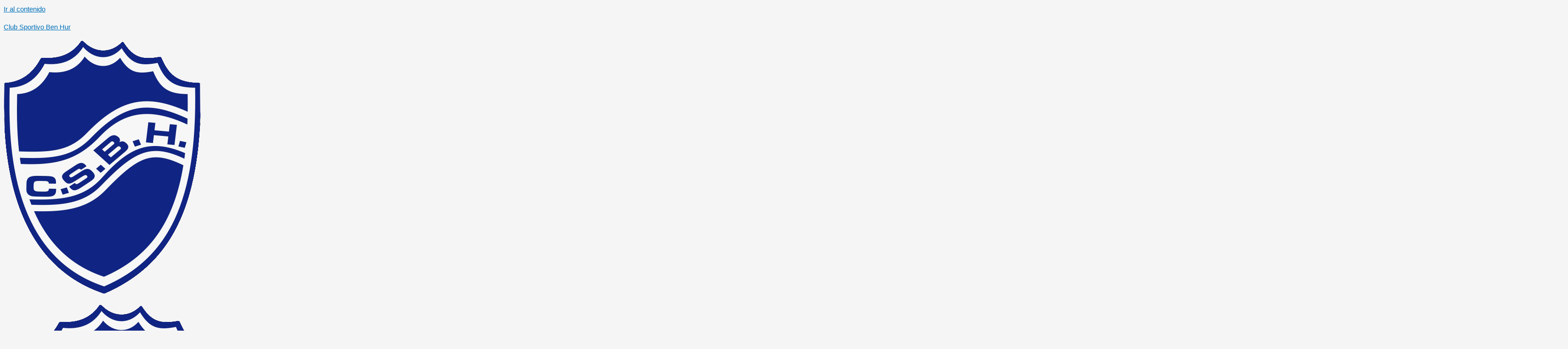

--- FILE ---
content_type: text/html; charset=UTF-8
request_url: http://clubbenhur.com.ar/home/natacion/
body_size: 26140
content:
<!DOCTYPE html>
<html lang="es">
<head>
<meta charset="UTF-8">
<meta name="viewport" content="width=device-width, initial-scale=1">
	<link rel="profile" href="https://gmpg.org/xfn/11"> 
	<title>Natación &#8211; Club Sportivo Ben Hur</title>
<meta name='robots' content='max-image-preview:large' />
<link rel="alternate" type="application/rss+xml" title="Club Sportivo Ben Hur &raquo; Feed" href="http://clubbenhur.com.ar/feed/" />
<link rel="alternate" type="application/rss+xml" title="Club Sportivo Ben Hur &raquo; Feed de los comentarios" href="http://clubbenhur.com.ar/comments/feed/" />
<link rel="alternate" title="oEmbed (JSON)" type="application/json+oembed" href="http://clubbenhur.com.ar/wp-json/oembed/1.0/embed?url=http%3A%2F%2Fclubbenhur.com.ar%2Fhome%2Fnatacion%2F" />
<link rel="alternate" title="oEmbed (XML)" type="text/xml+oembed" href="http://clubbenhur.com.ar/wp-json/oembed/1.0/embed?url=http%3A%2F%2Fclubbenhur.com.ar%2Fhome%2Fnatacion%2F&#038;format=xml" />
<style id='wp-img-auto-sizes-contain-inline-css'>
img:is([sizes=auto i],[sizes^="auto," i]){contain-intrinsic-size:3000px 1500px}
/*# sourceURL=wp-img-auto-sizes-contain-inline-css */
</style>
<link rel='stylesheet' id='astra-theme-css-css' href='http://clubbenhur.com.ar/wp-content/themes/astra/assets/css/minified/main.min.css?ver=4.12.0' media='all' />
<style id='astra-theme-css-inline-css'>
.ast-no-sidebar .entry-content .alignfull {margin-left: calc( -50vw + 50%);margin-right: calc( -50vw + 50%);max-width: 100vw;width: 100vw;}.ast-no-sidebar .entry-content .alignwide {margin-left: calc(-41vw + 50%);margin-right: calc(-41vw + 50%);max-width: unset;width: unset;}.ast-no-sidebar .entry-content .alignfull .alignfull,.ast-no-sidebar .entry-content .alignfull .alignwide,.ast-no-sidebar .entry-content .alignwide .alignfull,.ast-no-sidebar .entry-content .alignwide .alignwide,.ast-no-sidebar .entry-content .wp-block-column .alignfull,.ast-no-sidebar .entry-content .wp-block-column .alignwide{width: 100%;margin-left: auto;margin-right: auto;}.wp-block-gallery,.blocks-gallery-grid {margin: 0;}.wp-block-separator {max-width: 100px;}.wp-block-separator.is-style-wide,.wp-block-separator.is-style-dots {max-width: none;}.entry-content .has-2-columns .wp-block-column:first-child {padding-right: 10px;}.entry-content .has-2-columns .wp-block-column:last-child {padding-left: 10px;}@media (max-width: 782px) {.entry-content .wp-block-columns .wp-block-column {flex-basis: 100%;}.entry-content .has-2-columns .wp-block-column:first-child {padding-right: 0;}.entry-content .has-2-columns .wp-block-column:last-child {padding-left: 0;}}body .entry-content .wp-block-latest-posts {margin-left: 0;}body .entry-content .wp-block-latest-posts li {list-style: none;}.ast-no-sidebar .ast-container .entry-content .wp-block-latest-posts {margin-left: 0;}.ast-header-break-point .entry-content .alignwide {margin-left: auto;margin-right: auto;}.entry-content .blocks-gallery-item img {margin-bottom: auto;}.wp-block-pullquote {border-top: 4px solid #555d66;border-bottom: 4px solid #555d66;color: #40464d;}:root{--ast-post-nav-space:0;--ast-container-default-xlg-padding:6.67em;--ast-container-default-lg-padding:5.67em;--ast-container-default-slg-padding:4.34em;--ast-container-default-md-padding:3.34em;--ast-container-default-sm-padding:6.67em;--ast-container-default-xs-padding:2.4em;--ast-container-default-xxs-padding:1.4em;--ast-code-block-background:#EEEEEE;--ast-comment-inputs-background:#FAFAFA;--ast-normal-container-width:1200px;--ast-narrow-container-width:750px;--ast-blog-title-font-weight:normal;--ast-blog-meta-weight:inherit;--ast-global-color-primary:var(--ast-global-color-5);--ast-global-color-secondary:var(--ast-global-color-4);--ast-global-color-alternate-background:var(--ast-global-color-7);--ast-global-color-subtle-background:var(--ast-global-color-6);--ast-bg-style-guide:var( --ast-global-color-secondary,--ast-global-color-5 );--ast-shadow-style-guide:0px 0px 4px 0 #00000057;--ast-global-dark-bg-style:#fff;--ast-global-dark-lfs:#fbfbfb;--ast-widget-bg-color:#fafafa;--ast-wc-container-head-bg-color:#fbfbfb;--ast-title-layout-bg:#eeeeee;--ast-search-border-color:#e7e7e7;--ast-lifter-hover-bg:#e6e6e6;--ast-gallery-block-color:#000;--srfm-color-input-label:var(--ast-global-color-2);}html{font-size:93.75%;}a,.page-title{color:var(--ast-global-color-0);}a:hover,a:focus{color:var(--ast-global-color-1);}body,button,input,select,textarea,.ast-button,.ast-custom-button{font-family:-apple-system,BlinkMacSystemFont,Segoe UI,Roboto,Oxygen-Sans,Ubuntu,Cantarell,Helvetica Neue,sans-serif;font-weight:inherit;font-size:15px;font-size:1rem;line-height:var(--ast-body-line-height,1.65em);}blockquote{color:var(--ast-global-color-3);}h1,h2,h3,h4,h5,h6,.entry-content :where(h1,h2,h3,h4,h5,h6),.site-title,.site-title a{font-weight:600;}.ast-site-identity .site-title a{color:var(--ast-global-color-2);}.site-title{font-size:35px;font-size:2.3333333333333rem;display:block;}.site-header .site-description{font-size:15px;font-size:1rem;display:none;}.entry-title{font-size:26px;font-size:1.7333333333333rem;}.archive .ast-article-post .ast-article-inner,.blog .ast-article-post .ast-article-inner,.archive .ast-article-post .ast-article-inner:hover,.blog .ast-article-post .ast-article-inner:hover{overflow:hidden;}h1,.entry-content :where(h1){font-size:40px;font-size:2.6666666666667rem;font-weight:600;line-height:1.4em;}h2,.entry-content :where(h2){font-size:32px;font-size:2.1333333333333rem;font-weight:600;line-height:1.3em;}h3,.entry-content :where(h3){font-size:26px;font-size:1.7333333333333rem;font-weight:600;line-height:1.3em;}h4,.entry-content :where(h4){font-size:24px;font-size:1.6rem;line-height:1.2em;font-weight:600;}h5,.entry-content :where(h5){font-size:20px;font-size:1.3333333333333rem;line-height:1.2em;font-weight:600;}h6,.entry-content :where(h6){font-size:16px;font-size:1.0666666666667rem;line-height:1.25em;font-weight:600;}::selection{background-color:var(--ast-global-color-0);color:#ffffff;}body,h1,h2,h3,h4,h5,h6,.entry-title a,.entry-content :where(h1,h2,h3,h4,h5,h6){color:var(--ast-global-color-3);}.tagcloud a:hover,.tagcloud a:focus,.tagcloud a.current-item{color:#ffffff;border-color:var(--ast-global-color-0);background-color:var(--ast-global-color-0);}input:focus,input[type="text"]:focus,input[type="email"]:focus,input[type="url"]:focus,input[type="password"]:focus,input[type="reset"]:focus,input[type="search"]:focus,textarea:focus{border-color:var(--ast-global-color-0);}input[type="radio"]:checked,input[type=reset],input[type="checkbox"]:checked,input[type="checkbox"]:hover:checked,input[type="checkbox"]:focus:checked,input[type=range]::-webkit-slider-thumb{border-color:var(--ast-global-color-0);background-color:var(--ast-global-color-0);box-shadow:none;}.site-footer a:hover + .post-count,.site-footer a:focus + .post-count{background:var(--ast-global-color-0);border-color:var(--ast-global-color-0);}.single .nav-links .nav-previous,.single .nav-links .nav-next{color:var(--ast-global-color-0);}.entry-meta,.entry-meta *{line-height:1.45;color:var(--ast-global-color-0);}.entry-meta a:not(.ast-button):hover,.entry-meta a:not(.ast-button):hover *,.entry-meta a:not(.ast-button):focus,.entry-meta a:not(.ast-button):focus *,.page-links > .page-link,.page-links .page-link:hover,.post-navigation a:hover{color:var(--ast-global-color-1);}#cat option,.secondary .calendar_wrap thead a,.secondary .calendar_wrap thead a:visited{color:var(--ast-global-color-0);}.secondary .calendar_wrap #today,.ast-progress-val span{background:var(--ast-global-color-0);}.secondary a:hover + .post-count,.secondary a:focus + .post-count{background:var(--ast-global-color-0);border-color:var(--ast-global-color-0);}.calendar_wrap #today > a{color:#ffffff;}.page-links .page-link,.single .post-navigation a{color:var(--ast-global-color-0);}.ast-search-menu-icon .search-form button.search-submit{padding:0 4px;}.ast-search-menu-icon form.search-form{padding-right:0;}.ast-search-menu-icon.slide-search input.search-field{width:0;}.ast-header-search .ast-search-menu-icon.ast-dropdown-active .search-form,.ast-header-search .ast-search-menu-icon.ast-dropdown-active .search-field:focus{transition:all 0.2s;}.search-form input.search-field:focus{outline:none;}.ast-archive-title{color:var(--ast-global-color-2);}.widget-title,.widget .wp-block-heading{font-size:21px;font-size:1.4rem;color:var(--ast-global-color-2);}.ast-single-post .entry-content a,.ast-comment-content a:not(.ast-comment-edit-reply-wrap a){text-decoration:underline;}.ast-single-post .wp-block-button .wp-block-button__link,.ast-single-post .elementor-widget-button .elementor-button,.ast-single-post .entry-content .uagb-tab a,.ast-single-post .entry-content .uagb-ifb-cta a,.ast-single-post .entry-content .wp-block-uagb-buttons a,.ast-single-post .entry-content .uabb-module-content a,.ast-single-post .entry-content .uagb-post-grid a,.ast-single-post .entry-content .uagb-timeline a,.ast-single-post .entry-content .uagb-toc__wrap a,.ast-single-post .entry-content .uagb-taxomony-box a,.entry-content .wp-block-latest-posts > li > a,.ast-single-post .entry-content .wp-block-file__button,a.ast-post-filter-single,.ast-single-post .wp-block-buttons .wp-block-button.is-style-outline .wp-block-button__link,.ast-single-post .ast-comment-content .comment-reply-link,.ast-single-post .ast-comment-content .comment-edit-link{text-decoration:none;}.ast-search-menu-icon.slide-search a:focus-visible:focus-visible,.astra-search-icon:focus-visible,#close:focus-visible,a:focus-visible,.ast-menu-toggle:focus-visible,.site .skip-link:focus-visible,.wp-block-loginout input:focus-visible,.wp-block-search.wp-block-search__button-inside .wp-block-search__inside-wrapper,.ast-header-navigation-arrow:focus-visible,.ast-orders-table__row .ast-orders-table__cell:focus-visible,a#ast-apply-coupon:focus-visible,#ast-apply-coupon:focus-visible,#close:focus-visible,.button.search-submit:focus-visible,#search_submit:focus,.normal-search:focus-visible,.ast-header-account-wrap:focus-visible,.astra-cart-drawer-close:focus,.ast-single-variation:focus,.ast-button:focus,.ast-builder-button-wrap:has(.ast-custom-button-link:focus),.ast-builder-button-wrap .ast-custom-button-link:focus{outline-style:dotted;outline-color:inherit;outline-width:thin;}input:focus,input[type="text"]:focus,input[type="email"]:focus,input[type="url"]:focus,input[type="password"]:focus,input[type="reset"]:focus,input[type="search"]:focus,input[type="number"]:focus,textarea:focus,.wp-block-search__input:focus,[data-section="section-header-mobile-trigger"] .ast-button-wrap .ast-mobile-menu-trigger-minimal:focus,.ast-mobile-popup-drawer.active .menu-toggle-close:focus,#ast-scroll-top:focus,#coupon_code:focus,#ast-coupon-code:focus{border-style:dotted;border-color:inherit;border-width:thin;}input{outline:none;}.ast-logo-title-inline .site-logo-img{padding-right:1em;}.site-logo-img img{ transition:all 0.2s linear;}body .ast-oembed-container *{position:absolute;top:0;width:100%;height:100%;left:0;}body .wp-block-embed-pocket-casts .ast-oembed-container *{position:unset;}.ast-single-post-featured-section + article {margin-top: 2em;}.site-content .ast-single-post-featured-section img {width: 100%;overflow: hidden;object-fit: cover;}.site > .ast-single-related-posts-container {margin-top: 0;}@media (min-width: 922px) {.ast-desktop .ast-container--narrow {max-width: var(--ast-narrow-container-width);margin: 0 auto;}}.ast-page-builder-template .hentry {margin: 0;}.ast-page-builder-template .site-content > .ast-container {max-width: 100%;padding: 0;}.ast-page-builder-template .site .site-content #primary {padding: 0;margin: 0;}.ast-page-builder-template .no-results {text-align: center;margin: 4em auto;}.ast-page-builder-template .ast-pagination {padding: 2em;}.ast-page-builder-template .entry-header.ast-no-title.ast-no-thumbnail {margin-top: 0;}.ast-page-builder-template .entry-header.ast-header-without-markup {margin-top: 0;margin-bottom: 0;}.ast-page-builder-template .entry-header.ast-no-title.ast-no-meta {margin-bottom: 0;}.ast-page-builder-template.single .post-navigation {padding-bottom: 2em;}.ast-page-builder-template.single-post .site-content > .ast-container {max-width: 100%;}.ast-page-builder-template .entry-header {margin-top: 4em;margin-left: auto;margin-right: auto;padding-left: 20px;padding-right: 20px;}.single.ast-page-builder-template .entry-header {padding-left: 20px;padding-right: 20px;}.ast-page-builder-template .ast-archive-description {margin: 4em auto 0;padding-left: 20px;padding-right: 20px;}@media (max-width:921.9px){#ast-desktop-header{display:none;}}@media (min-width:922px){#ast-mobile-header{display:none;}}.wp-block-buttons.aligncenter{justify-content:center;}@media (max-width:921px){.ast-theme-transparent-header #primary,.ast-theme-transparent-header #secondary{padding:0;}}@media (max-width:921px){.ast-plain-container.ast-no-sidebar #primary{padding:0;}}.ast-plain-container.ast-no-sidebar #primary{margin-top:0;margin-bottom:0;}@media (min-width:1200px){.wp-block-group .has-background{padding:20px;}}@media (min-width:1200px){.wp-block-cover-image.alignwide .wp-block-cover__inner-container,.wp-block-cover.alignwide .wp-block-cover__inner-container,.wp-block-cover-image.alignfull .wp-block-cover__inner-container,.wp-block-cover.alignfull .wp-block-cover__inner-container{width:100%;}}.wp-block-columns{margin-bottom:unset;}.wp-block-image.size-full{margin:2rem 0;}.wp-block-separator.has-background{padding:0;}.wp-block-gallery{margin-bottom:1.6em;}.wp-block-group{padding-top:4em;padding-bottom:4em;}.wp-block-group__inner-container .wp-block-columns:last-child,.wp-block-group__inner-container :last-child,.wp-block-table table{margin-bottom:0;}.blocks-gallery-grid{width:100%;}.wp-block-navigation-link__content{padding:5px 0;}.wp-block-group .wp-block-group .has-text-align-center,.wp-block-group .wp-block-column .has-text-align-center{max-width:100%;}.has-text-align-center{margin:0 auto;}@media (max-width:1200px){.wp-block-group{padding:3em;}.wp-block-group .wp-block-group{padding:1.5em;}.wp-block-columns,.wp-block-column{margin:1rem 0;}}@media (min-width:921px){.wp-block-columns .wp-block-group{padding:2em;}}@media (max-width:544px){.wp-block-cover-image .wp-block-cover__inner-container,.wp-block-cover .wp-block-cover__inner-container{width:unset;}.wp-block-cover,.wp-block-cover-image{padding:2em 0;}.wp-block-group,.wp-block-cover{padding:2em;}.wp-block-media-text__media img,.wp-block-media-text__media video{width:unset;max-width:100%;}.wp-block-media-text.has-background .wp-block-media-text__content{padding:1em;}}.wp-block-image.aligncenter{margin-left:auto;margin-right:auto;}.wp-block-table.aligncenter{margin-left:auto;margin-right:auto;}@media (min-width:544px){.entry-content .wp-block-media-text.has-media-on-the-right .wp-block-media-text__content{padding:0 8% 0 0;}.entry-content .wp-block-media-text .wp-block-media-text__content{padding:0 0 0 8%;}.ast-plain-container .site-content .entry-content .has-custom-content-position.is-position-bottom-left > *,.ast-plain-container .site-content .entry-content .has-custom-content-position.is-position-bottom-right > *,.ast-plain-container .site-content .entry-content .has-custom-content-position.is-position-top-left > *,.ast-plain-container .site-content .entry-content .has-custom-content-position.is-position-top-right > *,.ast-plain-container .site-content .entry-content .has-custom-content-position.is-position-center-right > *,.ast-plain-container .site-content .entry-content .has-custom-content-position.is-position-center-left > *{margin:0;}}@media (max-width:544px){.entry-content .wp-block-media-text .wp-block-media-text__content{padding:8% 0;}.wp-block-media-text .wp-block-media-text__media img{width:auto;max-width:100%;}}.wp-block-button.is-style-outline .wp-block-button__link{border-color:var(--ast-global-color-0);}div.wp-block-button.is-style-outline > .wp-block-button__link:not(.has-text-color),div.wp-block-button.wp-block-button__link.is-style-outline:not(.has-text-color){color:var(--ast-global-color-0);}.wp-block-button.is-style-outline .wp-block-button__link:hover,.wp-block-buttons .wp-block-button.is-style-outline .wp-block-button__link:focus,.wp-block-buttons .wp-block-button.is-style-outline > .wp-block-button__link:not(.has-text-color):hover,.wp-block-buttons .wp-block-button.wp-block-button__link.is-style-outline:not(.has-text-color):hover{color:#ffffff;background-color:var(--ast-global-color-1);border-color:var(--ast-global-color-1);}.post-page-numbers.current .page-link,.ast-pagination .page-numbers.current{color:#ffffff;border-color:var(--ast-global-color-0);background-color:var(--ast-global-color-0);}@media (min-width:544px){.entry-content > .alignleft{margin-right:20px;}.entry-content > .alignright{margin-left:20px;}}.wp-block-button.is-style-outline .wp-block-button__link.wp-element-button,.ast-outline-button{border-color:var(--ast-global-color-0);font-family:inherit;font-weight:inherit;line-height:1em;}.wp-block-buttons .wp-block-button.is-style-outline > .wp-block-button__link:not(.has-text-color),.wp-block-buttons .wp-block-button.wp-block-button__link.is-style-outline:not(.has-text-color),.ast-outline-button{color:var(--ast-global-color-0);}.wp-block-button.is-style-outline .wp-block-button__link:hover,.wp-block-buttons .wp-block-button.is-style-outline .wp-block-button__link:focus,.wp-block-buttons .wp-block-button.is-style-outline > .wp-block-button__link:not(.has-text-color):hover,.wp-block-buttons .wp-block-button.wp-block-button__link.is-style-outline:not(.has-text-color):hover,.ast-outline-button:hover,.ast-outline-button:focus,.wp-block-uagb-buttons-child .uagb-buttons-repeater.ast-outline-button:hover,.wp-block-uagb-buttons-child .uagb-buttons-repeater.ast-outline-button:focus{color:#ffffff;background-color:var(--ast-global-color-1);border-color:var(--ast-global-color-1);}.wp-block-button .wp-block-button__link.wp-element-button.is-style-outline:not(.has-background),.wp-block-button.is-style-outline>.wp-block-button__link.wp-element-button:not(.has-background),.ast-outline-button{background-color:transparent;}.entry-content[data-ast-blocks-layout] > figure{margin-bottom:1em;}h1.widget-title{font-weight:600;}h2.widget-title{font-weight:600;}h3.widget-title{font-weight:600;}@media (max-width:921px){.ast-left-sidebar #content > .ast-container{display:flex;flex-direction:column-reverse;width:100%;}.ast-separate-container .ast-article-post,.ast-separate-container .ast-article-single{padding:1.5em 2.14em;}.ast-author-box img.avatar{margin:20px 0 0 0;}}@media (min-width:922px){.ast-separate-container.ast-right-sidebar #primary,.ast-separate-container.ast-left-sidebar #primary{border:0;}.search-no-results.ast-separate-container #primary{margin-bottom:4em;}}.wp-block-button .wp-block-button__link{color:#ffffff;}.wp-block-button .wp-block-button__link:hover,.wp-block-button .wp-block-button__link:focus{color:#ffffff;background-color:var(--ast-global-color-1);border-color:var(--ast-global-color-1);}.elementor-widget-heading h1.elementor-heading-title{line-height:1.4em;}.elementor-widget-heading h2.elementor-heading-title{line-height:1.3em;}.elementor-widget-heading h3.elementor-heading-title{line-height:1.3em;}.elementor-widget-heading h4.elementor-heading-title{line-height:1.2em;}.elementor-widget-heading h5.elementor-heading-title{line-height:1.2em;}.elementor-widget-heading h6.elementor-heading-title{line-height:1.25em;}.wp-block-button .wp-block-button__link{border-color:var(--ast-global-color-0);background-color:var(--ast-global-color-0);color:#ffffff;font-family:inherit;font-weight:inherit;line-height:1em;padding-top:15px;padding-right:30px;padding-bottom:15px;padding-left:30px;}@media (max-width:921px){.wp-block-button .wp-block-button__link{padding-top:14px;padding-right:28px;padding-bottom:14px;padding-left:28px;}}@media (max-width:544px){.wp-block-button .wp-block-button__link{padding-top:12px;padding-right:24px;padding-bottom:12px;padding-left:24px;}}.menu-toggle,button,.ast-button,.ast-custom-button,.button,input#submit,input[type="button"],input[type="submit"],input[type="reset"],form[CLASS*="wp-block-search__"].wp-block-search .wp-block-search__inside-wrapper .wp-block-search__button,body .wp-block-file .wp-block-file__button{border-style:solid;border-top-width:0;border-right-width:0;border-left-width:0;border-bottom-width:0;color:#ffffff;border-color:var(--ast-global-color-0);background-color:var(--ast-global-color-0);padding-top:15px;padding-right:30px;padding-bottom:15px;padding-left:30px;font-family:inherit;font-weight:inherit;line-height:1em;}button:focus,.menu-toggle:hover,button:hover,.ast-button:hover,.ast-custom-button:hover .button:hover,.ast-custom-button:hover ,input[type=reset]:hover,input[type=reset]:focus,input#submit:hover,input#submit:focus,input[type="button"]:hover,input[type="button"]:focus,input[type="submit"]:hover,input[type="submit"]:focus,form[CLASS*="wp-block-search__"].wp-block-search .wp-block-search__inside-wrapper .wp-block-search__button:hover,form[CLASS*="wp-block-search__"].wp-block-search .wp-block-search__inside-wrapper .wp-block-search__button:focus,body .wp-block-file .wp-block-file__button:hover,body .wp-block-file .wp-block-file__button:focus{color:#ffffff;background-color:var(--ast-global-color-1);border-color:var(--ast-global-color-1);}@media (max-width:921px){.menu-toggle,button,.ast-button,.ast-custom-button,.button,input#submit,input[type="button"],input[type="submit"],input[type="reset"],form[CLASS*="wp-block-search__"].wp-block-search .wp-block-search__inside-wrapper .wp-block-search__button,body .wp-block-file .wp-block-file__button{padding-top:14px;padding-right:28px;padding-bottom:14px;padding-left:28px;}}@media (max-width:544px){.menu-toggle,button,.ast-button,.ast-custom-button,.button,input#submit,input[type="button"],input[type="submit"],input[type="reset"],form[CLASS*="wp-block-search__"].wp-block-search .wp-block-search__inside-wrapper .wp-block-search__button,body .wp-block-file .wp-block-file__button{padding-top:12px;padding-right:24px;padding-bottom:12px;padding-left:24px;}}@media (max-width:921px){.ast-mobile-header-stack .main-header-bar .ast-search-menu-icon{display:inline-block;}.ast-header-break-point.ast-header-custom-item-outside .ast-mobile-header-stack .main-header-bar .ast-search-icon{margin:0;}.ast-comment-avatar-wrap img{max-width:2.5em;}.ast-comment-meta{padding:0 1.8888em 1.3333em;}.ast-separate-container .ast-comment-list li.depth-1{padding:1.5em 2.14em;}.ast-separate-container .comment-respond{padding:2em 2.14em;}}@media (min-width:544px){.ast-container{max-width:100%;}}@media (max-width:544px){.ast-separate-container .ast-article-post,.ast-separate-container .ast-article-single,.ast-separate-container .comments-title,.ast-separate-container .ast-archive-description{padding:1.5em 1em;}.ast-separate-container #content .ast-container{padding-left:0.54em;padding-right:0.54em;}.ast-separate-container .ast-comment-list .bypostauthor{padding:.5em;}.ast-search-menu-icon.ast-dropdown-active .search-field{width:170px;}} #ast-mobile-header .ast-site-header-cart-li a{pointer-events:none;}body,.ast-separate-container{background-color:var(--ast-global-color-4);}.entry-content > .wp-block-group,.entry-content > .wp-block-media-text,.entry-content > .wp-block-cover,.entry-content > .wp-block-columns{max-width:58em;width:calc(100% - 4em);margin-left:auto;margin-right:auto;}.entry-content [class*="__inner-container"] > .alignfull{max-width:100%;margin-left:0;margin-right:0;}.entry-content [class*="__inner-container"] > *:not(.alignwide):not(.alignfull):not(.alignleft):not(.alignright){margin-left:auto;margin-right:auto;}.entry-content [class*="__inner-container"] > *:not(.alignwide):not(p):not(.alignfull):not(.alignleft):not(.alignright):not(.is-style-wide):not(iframe){max-width:50rem;width:100%;}@media (min-width:921px){.entry-content > .wp-block-group.alignwide.has-background,.entry-content > .wp-block-group.alignfull.has-background,.entry-content > .wp-block-cover.alignwide,.entry-content > .wp-block-cover.alignfull,.entry-content > .wp-block-columns.has-background.alignwide,.entry-content > .wp-block-columns.has-background.alignfull{margin-top:0;margin-bottom:0;padding:6em 4em;}.entry-content > .wp-block-columns.has-background{margin-bottom:0;}}@media (min-width:1200px){.entry-content .alignfull p{max-width:1200px;}.entry-content .alignfull{max-width:100%;width:100%;}.ast-page-builder-template .entry-content .alignwide,.entry-content [class*="__inner-container"] > .alignwide{max-width:1200px;margin-left:0;margin-right:0;}.entry-content .alignfull [class*="__inner-container"] > .alignwide{max-width:80rem;}}@media (min-width:545px){.site-main .entry-content > .alignwide{margin:0 auto;}.wp-block-group.has-background,.entry-content > .wp-block-cover,.entry-content > .wp-block-columns.has-background{padding:4em;margin-top:0;margin-bottom:0;}.entry-content .wp-block-media-text.alignfull .wp-block-media-text__content,.entry-content .wp-block-media-text.has-background .wp-block-media-text__content{padding:0 8%;}}@media (max-width:921px){.site-title{display:block;}.site-header .site-description{display:none;}h1,.entry-content :where(h1){font-size:30px;}h2,.entry-content :where(h2){font-size:25px;}h3,.entry-content :where(h3){font-size:20px;}}@media (max-width:544px){.site-title{display:block;}.site-header .site-description{display:none;}h1,.entry-content :where(h1){font-size:30px;}h2,.entry-content :where(h2){font-size:25px;}h3,.entry-content :where(h3){font-size:20px;}}@media (max-width:921px){html{font-size:85.5%;}}@media (max-width:544px){html{font-size:85.5%;}}@media (min-width:922px){.ast-container{max-width:1240px;}}@media (min-width:922px){.site-content .ast-container{display:flex;}}@media (max-width:921px){.site-content .ast-container{flex-direction:column;}}@media (min-width:922px){.main-header-menu .sub-menu .menu-item.ast-left-align-sub-menu:hover > .sub-menu,.main-header-menu .sub-menu .menu-item.ast-left-align-sub-menu.focus > .sub-menu{margin-left:-0px;}}.site .comments-area{padding-bottom:3em;}.wp-block-search {margin-bottom: 20px;}.wp-block-site-tagline {margin-top: 20px;}form.wp-block-search .wp-block-search__input,.wp-block-search.wp-block-search__button-inside .wp-block-search__inside-wrapper {border-color: #eaeaea;background: #fafafa;}.wp-block-search.wp-block-search__button-inside .wp-block-search__inside-wrapper .wp-block-search__input:focus,.wp-block-loginout input:focus {outline: thin dotted;}.wp-block-loginout input:focus {border-color: transparent;} form.wp-block-search .wp-block-search__inside-wrapper .wp-block-search__input {padding: 12px;}form.wp-block-search .wp-block-search__button svg {fill: currentColor;width: 20px;height: 20px;}.wp-block-loginout p label {display: block;}.wp-block-loginout p:not(.login-remember):not(.login-submit) input {width: 100%;}.wp-block-loginout .login-remember input {width: 1.1rem;height: 1.1rem;margin: 0 5px 4px 0;vertical-align: middle;}.wp-block-file {display: flex;align-items: center;flex-wrap: wrap;justify-content: space-between;}.wp-block-pullquote {border: none;}.wp-block-pullquote blockquote::before {content: "\201D";font-family: "Helvetica",sans-serif;display: flex;transform: rotate( 180deg );font-size: 6rem;font-style: normal;line-height: 1;font-weight: bold;align-items: center;justify-content: center;}.has-text-align-right > blockquote::before {justify-content: flex-start;}.has-text-align-left > blockquote::before {justify-content: flex-end;}figure.wp-block-pullquote.is-style-solid-color blockquote {max-width: 100%;text-align: inherit;}blockquote {padding: 0 1.2em 1.2em;}.wp-block-button__link {border: 2px solid currentColor;}body .wp-block-file .wp-block-file__button {text-decoration: none;}ul.wp-block-categories-list.wp-block-categories,ul.wp-block-archives-list.wp-block-archives {list-style-type: none;}ul,ol {margin-left: 20px;}figure.alignright figcaption {text-align: right;}:root .has-ast-global-color-0-color{color:var(--ast-global-color-0);}:root .has-ast-global-color-0-background-color{background-color:var(--ast-global-color-0);}:root .wp-block-button .has-ast-global-color-0-color{color:var(--ast-global-color-0);}:root .wp-block-button .has-ast-global-color-0-background-color{background-color:var(--ast-global-color-0);}:root .has-ast-global-color-1-color{color:var(--ast-global-color-1);}:root .has-ast-global-color-1-background-color{background-color:var(--ast-global-color-1);}:root .wp-block-button .has-ast-global-color-1-color{color:var(--ast-global-color-1);}:root .wp-block-button .has-ast-global-color-1-background-color{background-color:var(--ast-global-color-1);}:root .has-ast-global-color-2-color{color:var(--ast-global-color-2);}:root .has-ast-global-color-2-background-color{background-color:var(--ast-global-color-2);}:root .wp-block-button .has-ast-global-color-2-color{color:var(--ast-global-color-2);}:root .wp-block-button .has-ast-global-color-2-background-color{background-color:var(--ast-global-color-2);}:root .has-ast-global-color-3-color{color:var(--ast-global-color-3);}:root .has-ast-global-color-3-background-color{background-color:var(--ast-global-color-3);}:root .wp-block-button .has-ast-global-color-3-color{color:var(--ast-global-color-3);}:root .wp-block-button .has-ast-global-color-3-background-color{background-color:var(--ast-global-color-3);}:root .has-ast-global-color-4-color{color:var(--ast-global-color-4);}:root .has-ast-global-color-4-background-color{background-color:var(--ast-global-color-4);}:root .wp-block-button .has-ast-global-color-4-color{color:var(--ast-global-color-4);}:root .wp-block-button .has-ast-global-color-4-background-color{background-color:var(--ast-global-color-4);}:root .has-ast-global-color-5-color{color:var(--ast-global-color-5);}:root .has-ast-global-color-5-background-color{background-color:var(--ast-global-color-5);}:root .wp-block-button .has-ast-global-color-5-color{color:var(--ast-global-color-5);}:root .wp-block-button .has-ast-global-color-5-background-color{background-color:var(--ast-global-color-5);}:root .has-ast-global-color-6-color{color:var(--ast-global-color-6);}:root .has-ast-global-color-6-background-color{background-color:var(--ast-global-color-6);}:root .wp-block-button .has-ast-global-color-6-color{color:var(--ast-global-color-6);}:root .wp-block-button .has-ast-global-color-6-background-color{background-color:var(--ast-global-color-6);}:root .has-ast-global-color-7-color{color:var(--ast-global-color-7);}:root .has-ast-global-color-7-background-color{background-color:var(--ast-global-color-7);}:root .wp-block-button .has-ast-global-color-7-color{color:var(--ast-global-color-7);}:root .wp-block-button .has-ast-global-color-7-background-color{background-color:var(--ast-global-color-7);}:root .has-ast-global-color-8-color{color:var(--ast-global-color-8);}:root .has-ast-global-color-8-background-color{background-color:var(--ast-global-color-8);}:root .wp-block-button .has-ast-global-color-8-color{color:var(--ast-global-color-8);}:root .wp-block-button .has-ast-global-color-8-background-color{background-color:var(--ast-global-color-8);}:root{--ast-global-color-0:#0170B9;--ast-global-color-1:#3a3a3a;--ast-global-color-2:#3a3a3a;--ast-global-color-3:#4B4F58;--ast-global-color-4:#F5F5F5;--ast-global-color-5:#FFFFFF;--ast-global-color-6:#E5E5E5;--ast-global-color-7:#424242;--ast-global-color-8:#000000;}:root {--ast-border-color : #dddddd;}.ast-single-entry-banner {-js-display: flex;display: flex;flex-direction: column;justify-content: center;text-align: center;position: relative;background: var(--ast-title-layout-bg);}.ast-single-entry-banner[data-banner-layout="layout-1"] {max-width: 1200px;background: inherit;padding: 20px 0;}.ast-single-entry-banner[data-banner-width-type="custom"] {margin: 0 auto;width: 100%;}.ast-single-entry-banner + .site-content .entry-header {margin-bottom: 0;}.site .ast-author-avatar {--ast-author-avatar-size: ;}a.ast-underline-text {text-decoration: underline;}.ast-container > .ast-terms-link {position: relative;display: block;}a.ast-button.ast-badge-tax {padding: 4px 8px;border-radius: 3px;font-size: inherit;}header.entry-header{text-align:left;}header.entry-header > *:not(:last-child){margin-bottom:10px;}@media (max-width:921px){header.entry-header{text-align:left;}}@media (max-width:544px){header.entry-header{text-align:left;}}.ast-archive-entry-banner {-js-display: flex;display: flex;flex-direction: column;justify-content: center;text-align: center;position: relative;background: var(--ast-title-layout-bg);}.ast-archive-entry-banner[data-banner-width-type="custom"] {margin: 0 auto;width: 100%;}.ast-archive-entry-banner[data-banner-layout="layout-1"] {background: inherit;padding: 20px 0;text-align: left;}body.archive .ast-archive-description{max-width:1200px;width:100%;text-align:left;padding-top:3em;padding-right:3em;padding-bottom:3em;padding-left:3em;}body.archive .ast-archive-description .ast-archive-title,body.archive .ast-archive-description .ast-archive-title *{font-size:40px;font-size:2.6666666666667rem;}body.archive .ast-archive-description > *:not(:last-child){margin-bottom:10px;}@media (max-width:921px){body.archive .ast-archive-description{text-align:left;}}@media (max-width:544px){body.archive .ast-archive-description{text-align:left;}}.ast-breadcrumbs .trail-browse,.ast-breadcrumbs .trail-items,.ast-breadcrumbs .trail-items li{display:inline-block;margin:0;padding:0;border:none;background:inherit;text-indent:0;text-decoration:none;}.ast-breadcrumbs .trail-browse{font-size:inherit;font-style:inherit;font-weight:inherit;color:inherit;}.ast-breadcrumbs .trail-items{list-style:none;}.trail-items li::after{padding:0 0.3em;content:"\00bb";}.trail-items li:last-of-type::after{display:none;}h1,h2,h3,h4,h5,h6,.entry-content :where(h1,h2,h3,h4,h5,h6){color:var(--ast-global-color-2);}.entry-title a{color:var(--ast-global-color-2);}@media (max-width:921px){.ast-builder-grid-row-container.ast-builder-grid-row-tablet-3-firstrow .ast-builder-grid-row > *:first-child,.ast-builder-grid-row-container.ast-builder-grid-row-tablet-3-lastrow .ast-builder-grid-row > *:last-child{grid-column:1 / -1;}}@media (max-width:544px){.ast-builder-grid-row-container.ast-builder-grid-row-mobile-3-firstrow .ast-builder-grid-row > *:first-child,.ast-builder-grid-row-container.ast-builder-grid-row-mobile-3-lastrow .ast-builder-grid-row > *:last-child{grid-column:1 / -1;}}.ast-builder-layout-element[data-section="title_tagline"]{display:flex;}@media (max-width:921px){.ast-header-break-point .ast-builder-layout-element[data-section="title_tagline"]{display:flex;}}@media (max-width:544px){.ast-header-break-point .ast-builder-layout-element[data-section="title_tagline"]{display:flex;}}.ast-builder-menu-1{font-family:inherit;font-weight:inherit;}.ast-builder-menu-1 .sub-menu,.ast-builder-menu-1 .inline-on-mobile .sub-menu{border-top-width:2px;border-bottom-width:0;border-right-width:0;border-left-width:0;border-color:var(--ast-global-color-0);border-style:solid;}.ast-builder-menu-1 .sub-menu .sub-menu{top:-2px;}.ast-builder-menu-1 .main-header-menu > .menu-item > .sub-menu,.ast-builder-menu-1 .main-header-menu > .menu-item > .astra-full-megamenu-wrapper{margin-top:0;}.ast-desktop .ast-builder-menu-1 .main-header-menu > .menu-item > .sub-menu:before,.ast-desktop .ast-builder-menu-1 .main-header-menu > .menu-item > .astra-full-megamenu-wrapper:before{height:calc( 0px + 2px + 5px );}.ast-desktop .ast-builder-menu-1 .menu-item .sub-menu .menu-link{border-style:none;}@media (max-width:921px){.ast-header-break-point .ast-builder-menu-1 .menu-item.menu-item-has-children > .ast-menu-toggle{top:0;}.ast-builder-menu-1 .inline-on-mobile .menu-item.menu-item-has-children > .ast-menu-toggle{right:-15px;}.ast-builder-menu-1 .menu-item-has-children > .menu-link:after{content:unset;}.ast-builder-menu-1 .main-header-menu > .menu-item > .sub-menu,.ast-builder-menu-1 .main-header-menu > .menu-item > .astra-full-megamenu-wrapper{margin-top:0;}}@media (max-width:544px){.ast-header-break-point .ast-builder-menu-1 .menu-item.menu-item-has-children > .ast-menu-toggle{top:0;}.ast-builder-menu-1 .main-header-menu > .menu-item > .sub-menu,.ast-builder-menu-1 .main-header-menu > .menu-item > .astra-full-megamenu-wrapper{margin-top:0;}}.ast-builder-menu-1{display:flex;}@media (max-width:921px){.ast-header-break-point .ast-builder-menu-1{display:flex;}}@media (max-width:544px){.ast-header-break-point .ast-builder-menu-1{display:flex;}}.site-below-footer-wrap{padding-top:20px;padding-bottom:20px;}.site-below-footer-wrap[data-section="section-below-footer-builder"]{background-color:var( --ast-global-color-primary,--ast-global-color-4 );min-height:80px;border-style:solid;border-width:0px;border-top-width:1px;border-top-color:var(--ast-global-color-subtle-background,--ast-global-color-6);}.site-below-footer-wrap[data-section="section-below-footer-builder"] .ast-builder-grid-row{max-width:1200px;min-height:80px;margin-left:auto;margin-right:auto;}.site-below-footer-wrap[data-section="section-below-footer-builder"] .ast-builder-grid-row,.site-below-footer-wrap[data-section="section-below-footer-builder"] .site-footer-section{align-items:flex-start;}.site-below-footer-wrap[data-section="section-below-footer-builder"].ast-footer-row-inline .site-footer-section{display:flex;margin-bottom:0;}.ast-builder-grid-row-full .ast-builder-grid-row{grid-template-columns:1fr;}@media (max-width:921px){.site-below-footer-wrap[data-section="section-below-footer-builder"].ast-footer-row-tablet-inline .site-footer-section{display:flex;margin-bottom:0;}.site-below-footer-wrap[data-section="section-below-footer-builder"].ast-footer-row-tablet-stack .site-footer-section{display:block;margin-bottom:10px;}.ast-builder-grid-row-container.ast-builder-grid-row-tablet-full .ast-builder-grid-row{grid-template-columns:1fr;}}@media (max-width:544px){.site-below-footer-wrap[data-section="section-below-footer-builder"].ast-footer-row-mobile-inline .site-footer-section{display:flex;margin-bottom:0;}.site-below-footer-wrap[data-section="section-below-footer-builder"].ast-footer-row-mobile-stack .site-footer-section{display:block;margin-bottom:10px;}.ast-builder-grid-row-container.ast-builder-grid-row-mobile-full .ast-builder-grid-row{grid-template-columns:1fr;}}.site-below-footer-wrap[data-section="section-below-footer-builder"]{display:grid;}@media (max-width:921px){.ast-header-break-point .site-below-footer-wrap[data-section="section-below-footer-builder"]{display:grid;}}@media (max-width:544px){.ast-header-break-point .site-below-footer-wrap[data-section="section-below-footer-builder"]{display:grid;}}.ast-footer-copyright{text-align:center;}.ast-footer-copyright.site-footer-focus-item {color:var(--ast-global-color-3);}@media (max-width:921px){.ast-footer-copyright{text-align:center;}}@media (max-width:544px){.ast-footer-copyright{text-align:center;}}.ast-footer-copyright.ast-builder-layout-element{display:flex;}@media (max-width:921px){.ast-header-break-point .ast-footer-copyright.ast-builder-layout-element{display:flex;}}@media (max-width:544px){.ast-header-break-point .ast-footer-copyright.ast-builder-layout-element{display:flex;}}.footer-widget-area.widget-area.site-footer-focus-item{width:auto;}.ast-footer-row-inline .footer-widget-area.widget-area.site-footer-focus-item{width:100%;}.elementor-widget-heading .elementor-heading-title{margin:0;}.elementor-page .ast-menu-toggle{color:unset !important;background:unset !important;}.elementor-post.elementor-grid-item.hentry{margin-bottom:0;}.woocommerce div.product .elementor-element.elementor-products-grid .related.products ul.products li.product,.elementor-element .elementor-wc-products .woocommerce[class*='columns-'] ul.products li.product{width:auto;margin:0;float:none;}.elementor-toc__list-wrapper{margin:0;}body .elementor hr{background-color:#ccc;margin:0;}.ast-left-sidebar .elementor-section.elementor-section-stretched,.ast-right-sidebar .elementor-section.elementor-section-stretched{max-width:100%;left:0 !important;}.elementor-posts-container [CLASS*="ast-width-"]{width:100%;}.elementor-template-full-width .ast-container{display:block;}.elementor-screen-only,.screen-reader-text,.screen-reader-text span,.ui-helper-hidden-accessible{top:0 !important;}@media (max-width:544px){.elementor-element .elementor-wc-products .woocommerce[class*="columns-"] ul.products li.product{width:auto;margin:0;}.elementor-element .woocommerce .woocommerce-result-count{float:none;}}.ast-header-break-point .main-header-bar{border-bottom-width:1px;}@media (min-width:922px){.main-header-bar{border-bottom-width:1px;}}.main-header-menu .menu-item, #astra-footer-menu .menu-item, .main-header-bar .ast-masthead-custom-menu-items{-js-display:flex;display:flex;-webkit-box-pack:center;-webkit-justify-content:center;-moz-box-pack:center;-ms-flex-pack:center;justify-content:center;-webkit-box-orient:vertical;-webkit-box-direction:normal;-webkit-flex-direction:column;-moz-box-orient:vertical;-moz-box-direction:normal;-ms-flex-direction:column;flex-direction:column;}.main-header-menu > .menu-item > .menu-link, #astra-footer-menu > .menu-item > .menu-link{height:100%;-webkit-box-align:center;-webkit-align-items:center;-moz-box-align:center;-ms-flex-align:center;align-items:center;-js-display:flex;display:flex;}.ast-header-break-point .main-navigation ul .menu-item .menu-link .icon-arrow:first-of-type svg{top:.2em;margin-top:0px;margin-left:0px;width:.65em;transform:translate(0, -2px) rotateZ(270deg);}.ast-mobile-popup-content .ast-submenu-expanded > .ast-menu-toggle{transform:rotateX(180deg);overflow-y:auto;}@media (min-width:922px){.ast-builder-menu .main-navigation > ul > li:last-child a{margin-right:0;}}.ast-separate-container .ast-article-inner{background-color:transparent;background-image:none;}.ast-separate-container .ast-article-post{background-color:var(--ast-global-color-5);}@media (max-width:921px){.ast-separate-container .ast-article-post{background-color:var(--ast-global-color-5);}}@media (max-width:544px){.ast-separate-container .ast-article-post{background-color:var(--ast-global-color-5);}}.ast-separate-container .ast-article-single:not(.ast-related-post), .ast-separate-container .error-404, .ast-separate-container .no-results, .single.ast-separate-container  .ast-author-meta, .ast-separate-container .related-posts-title-wrapper, .ast-separate-container .comments-count-wrapper, .ast-box-layout.ast-plain-container .site-content, .ast-padded-layout.ast-plain-container .site-content, .ast-separate-container .ast-archive-description, .ast-separate-container .comments-area .comment-respond, .ast-separate-container .comments-area .ast-comment-list li, .ast-separate-container .comments-area .comments-title{background-color:var(--ast-global-color-5);}@media (max-width:921px){.ast-separate-container .ast-article-single:not(.ast-related-post), .ast-separate-container .error-404, .ast-separate-container .no-results, .single.ast-separate-container  .ast-author-meta, .ast-separate-container .related-posts-title-wrapper, .ast-separate-container .comments-count-wrapper, .ast-box-layout.ast-plain-container .site-content, .ast-padded-layout.ast-plain-container .site-content, .ast-separate-container .ast-archive-description{background-color:var(--ast-global-color-5);}}@media (max-width:544px){.ast-separate-container .ast-article-single:not(.ast-related-post), .ast-separate-container .error-404, .ast-separate-container .no-results, .single.ast-separate-container  .ast-author-meta, .ast-separate-container .related-posts-title-wrapper, .ast-separate-container .comments-count-wrapper, .ast-box-layout.ast-plain-container .site-content, .ast-padded-layout.ast-plain-container .site-content, .ast-separate-container .ast-archive-description{background-color:var(--ast-global-color-5);}}.ast-separate-container.ast-two-container #secondary .widget{background-color:var(--ast-global-color-5);}@media (max-width:921px){.ast-separate-container.ast-two-container #secondary .widget{background-color:var(--ast-global-color-5);}}@media (max-width:544px){.ast-separate-container.ast-two-container #secondary .widget{background-color:var(--ast-global-color-5);}}.ast-mobile-header-content > *,.ast-desktop-header-content > * {padding: 10px 0;height: auto;}.ast-mobile-header-content > *:first-child,.ast-desktop-header-content > *:first-child {padding-top: 10px;}.ast-mobile-header-content > .ast-builder-menu,.ast-desktop-header-content > .ast-builder-menu {padding-top: 0;}.ast-mobile-header-content > *:last-child,.ast-desktop-header-content > *:last-child {padding-bottom: 0;}.ast-mobile-header-content .ast-search-menu-icon.ast-inline-search label,.ast-desktop-header-content .ast-search-menu-icon.ast-inline-search label {width: 100%;}.ast-desktop-header-content .main-header-bar-navigation .ast-submenu-expanded > .ast-menu-toggle::before {transform: rotateX(180deg);}#ast-desktop-header .ast-desktop-header-content,.ast-mobile-header-content .ast-search-icon,.ast-desktop-header-content .ast-search-icon,.ast-mobile-header-wrap .ast-mobile-header-content,.ast-main-header-nav-open.ast-popup-nav-open .ast-mobile-header-wrap .ast-mobile-header-content,.ast-main-header-nav-open.ast-popup-nav-open .ast-desktop-header-content {display: none;}.ast-main-header-nav-open.ast-header-break-point #ast-desktop-header .ast-desktop-header-content,.ast-main-header-nav-open.ast-header-break-point .ast-mobile-header-wrap .ast-mobile-header-content {display: block;}.ast-desktop .ast-desktop-header-content .astra-menu-animation-slide-up > .menu-item > .sub-menu,.ast-desktop .ast-desktop-header-content .astra-menu-animation-slide-up > .menu-item .menu-item > .sub-menu,.ast-desktop .ast-desktop-header-content .astra-menu-animation-slide-down > .menu-item > .sub-menu,.ast-desktop .ast-desktop-header-content .astra-menu-animation-slide-down > .menu-item .menu-item > .sub-menu,.ast-desktop .ast-desktop-header-content .astra-menu-animation-fade > .menu-item > .sub-menu,.ast-desktop .ast-desktop-header-content .astra-menu-animation-fade > .menu-item .menu-item > .sub-menu {opacity: 1;visibility: visible;}.ast-hfb-header.ast-default-menu-enable.ast-header-break-point .ast-mobile-header-wrap .ast-mobile-header-content .main-header-bar-navigation {width: unset;margin: unset;}.ast-mobile-header-content.content-align-flex-end .main-header-bar-navigation .menu-item-has-children > .ast-menu-toggle,.ast-desktop-header-content.content-align-flex-end .main-header-bar-navigation .menu-item-has-children > .ast-menu-toggle {left: calc( 20px - 0.907em);right: auto;}.ast-mobile-header-content .ast-search-menu-icon,.ast-mobile-header-content .ast-search-menu-icon.slide-search,.ast-desktop-header-content .ast-search-menu-icon,.ast-desktop-header-content .ast-search-menu-icon.slide-search {width: 100%;position: relative;display: block;right: auto;transform: none;}.ast-mobile-header-content .ast-search-menu-icon.slide-search .search-form,.ast-mobile-header-content .ast-search-menu-icon .search-form,.ast-desktop-header-content .ast-search-menu-icon.slide-search .search-form,.ast-desktop-header-content .ast-search-menu-icon .search-form {right: 0;visibility: visible;opacity: 1;position: relative;top: auto;transform: none;padding: 0;display: block;overflow: hidden;}.ast-mobile-header-content .ast-search-menu-icon.ast-inline-search .search-field,.ast-mobile-header-content .ast-search-menu-icon .search-field,.ast-desktop-header-content .ast-search-menu-icon.ast-inline-search .search-field,.ast-desktop-header-content .ast-search-menu-icon .search-field {width: 100%;padding-right: 5.5em;}.ast-mobile-header-content .ast-search-menu-icon .search-submit,.ast-desktop-header-content .ast-search-menu-icon .search-submit {display: block;position: absolute;height: 100%;top: 0;right: 0;padding: 0 1em;border-radius: 0;}.ast-hfb-header.ast-default-menu-enable.ast-header-break-point .ast-mobile-header-wrap .ast-mobile-header-content .main-header-bar-navigation ul .sub-menu .menu-link {padding-left: 30px;}.ast-hfb-header.ast-default-menu-enable.ast-header-break-point .ast-mobile-header-wrap .ast-mobile-header-content .main-header-bar-navigation .sub-menu .menu-item .menu-item .menu-link {padding-left: 40px;}.ast-mobile-popup-drawer.active .ast-mobile-popup-inner{background-color:#ffffff;;}.ast-mobile-header-wrap .ast-mobile-header-content, .ast-desktop-header-content{background-color:#ffffff;;}.ast-mobile-popup-content > *, .ast-mobile-header-content > *, .ast-desktop-popup-content > *, .ast-desktop-header-content > *{padding-top:0;padding-bottom:0;}.content-align-flex-start .ast-builder-layout-element{justify-content:flex-start;}.content-align-flex-start .main-header-menu{text-align:left;}.ast-mobile-popup-drawer.active .menu-toggle-close{color:#3a3a3a;}.ast-mobile-header-wrap .ast-primary-header-bar,.ast-primary-header-bar .site-primary-header-wrap{min-height:70px;}.ast-desktop .ast-primary-header-bar .main-header-menu > .menu-item{line-height:70px;}.ast-header-break-point #masthead .ast-mobile-header-wrap .ast-primary-header-bar,.ast-header-break-point #masthead .ast-mobile-header-wrap .ast-below-header-bar,.ast-header-break-point #masthead .ast-mobile-header-wrap .ast-above-header-bar{padding-left:20px;padding-right:20px;}.ast-header-break-point .ast-primary-header-bar{border-bottom-width:1px;border-bottom-color:var( --ast-global-color-subtle-background,--ast-global-color-7 );border-bottom-style:solid;}@media (min-width:922px){.ast-primary-header-bar{border-bottom-width:1px;border-bottom-color:var( --ast-global-color-subtle-background,--ast-global-color-7 );border-bottom-style:solid;}}.ast-primary-header-bar{background-color:var( --ast-global-color-primary,--ast-global-color-4 );}.ast-primary-header-bar{display:block;}@media (max-width:921px){.ast-header-break-point .ast-primary-header-bar{display:grid;}}@media (max-width:544px){.ast-header-break-point .ast-primary-header-bar{display:grid;}}[data-section="section-header-mobile-trigger"] .ast-button-wrap .ast-mobile-menu-trigger-minimal{color:var(--ast-global-color-0);border:none;background:transparent;}[data-section="section-header-mobile-trigger"] .ast-button-wrap .mobile-menu-toggle-icon .ast-mobile-svg{width:20px;height:20px;fill:var(--ast-global-color-0);}[data-section="section-header-mobile-trigger"] .ast-button-wrap .mobile-menu-wrap .mobile-menu{color:var(--ast-global-color-0);}.ast-builder-menu-mobile .main-navigation .menu-item.menu-item-has-children > .ast-menu-toggle{top:0;}.ast-builder-menu-mobile .main-navigation .menu-item-has-children > .menu-link:after{content:unset;}.ast-hfb-header .ast-builder-menu-mobile .main-header-menu, .ast-hfb-header .ast-builder-menu-mobile .main-navigation .menu-item .menu-link, .ast-hfb-header .ast-builder-menu-mobile .main-navigation .menu-item .sub-menu .menu-link{border-style:none;}.ast-builder-menu-mobile .main-navigation .menu-item.menu-item-has-children > .ast-menu-toggle{top:0;}@media (max-width:921px){.ast-builder-menu-mobile .main-navigation .menu-item.menu-item-has-children > .ast-menu-toggle{top:0;}.ast-builder-menu-mobile .main-navigation .menu-item-has-children > .menu-link:after{content:unset;}}@media (max-width:544px){.ast-builder-menu-mobile .main-navigation .menu-item.menu-item-has-children > .ast-menu-toggle{top:0;}}.ast-builder-menu-mobile .main-navigation{display:block;}@media (max-width:921px){.ast-header-break-point .ast-builder-menu-mobile .main-navigation{display:block;}}@media (max-width:544px){.ast-header-break-point .ast-builder-menu-mobile .main-navigation{display:block;}}:root{--e-global-color-astglobalcolor0:#0170B9;--e-global-color-astglobalcolor1:#3a3a3a;--e-global-color-astglobalcolor2:#3a3a3a;--e-global-color-astglobalcolor3:#4B4F58;--e-global-color-astglobalcolor4:#F5F5F5;--e-global-color-astglobalcolor5:#FFFFFF;--e-global-color-astglobalcolor6:#E5E5E5;--e-global-color-astglobalcolor7:#424242;--e-global-color-astglobalcolor8:#000000;}
/*# sourceURL=astra-theme-css-inline-css */
</style>
<link rel='stylesheet' id='hfe-widgets-style-css' href='http://clubbenhur.com.ar/wp-content/plugins/header-footer-elementor/inc/widgets-css/frontend.css?ver=2.8.1' media='all' />
<style id='wp-emoji-styles-inline-css'>

	img.wp-smiley, img.emoji {
		display: inline !important;
		border: none !important;
		box-shadow: none !important;
		height: 1em !important;
		width: 1em !important;
		margin: 0 0.07em !important;
		vertical-align: -0.1em !important;
		background: none !important;
		padding: 0 !important;
	}
/*# sourceURL=wp-emoji-styles-inline-css */
</style>
<style id='global-styles-inline-css'>
:root{--wp--preset--aspect-ratio--square: 1;--wp--preset--aspect-ratio--4-3: 4/3;--wp--preset--aspect-ratio--3-4: 3/4;--wp--preset--aspect-ratio--3-2: 3/2;--wp--preset--aspect-ratio--2-3: 2/3;--wp--preset--aspect-ratio--16-9: 16/9;--wp--preset--aspect-ratio--9-16: 9/16;--wp--preset--color--black: #000000;--wp--preset--color--cyan-bluish-gray: #abb8c3;--wp--preset--color--white: #ffffff;--wp--preset--color--pale-pink: #f78da7;--wp--preset--color--vivid-red: #cf2e2e;--wp--preset--color--luminous-vivid-orange: #ff6900;--wp--preset--color--luminous-vivid-amber: #fcb900;--wp--preset--color--light-green-cyan: #7bdcb5;--wp--preset--color--vivid-green-cyan: #00d084;--wp--preset--color--pale-cyan-blue: #8ed1fc;--wp--preset--color--vivid-cyan-blue: #0693e3;--wp--preset--color--vivid-purple: #9b51e0;--wp--preset--color--ast-global-color-0: var(--ast-global-color-0);--wp--preset--color--ast-global-color-1: var(--ast-global-color-1);--wp--preset--color--ast-global-color-2: var(--ast-global-color-2);--wp--preset--color--ast-global-color-3: var(--ast-global-color-3);--wp--preset--color--ast-global-color-4: var(--ast-global-color-4);--wp--preset--color--ast-global-color-5: var(--ast-global-color-5);--wp--preset--color--ast-global-color-6: var(--ast-global-color-6);--wp--preset--color--ast-global-color-7: var(--ast-global-color-7);--wp--preset--color--ast-global-color-8: var(--ast-global-color-8);--wp--preset--gradient--vivid-cyan-blue-to-vivid-purple: linear-gradient(135deg,rgb(6,147,227) 0%,rgb(155,81,224) 100%);--wp--preset--gradient--light-green-cyan-to-vivid-green-cyan: linear-gradient(135deg,rgb(122,220,180) 0%,rgb(0,208,130) 100%);--wp--preset--gradient--luminous-vivid-amber-to-luminous-vivid-orange: linear-gradient(135deg,rgb(252,185,0) 0%,rgb(255,105,0) 100%);--wp--preset--gradient--luminous-vivid-orange-to-vivid-red: linear-gradient(135deg,rgb(255,105,0) 0%,rgb(207,46,46) 100%);--wp--preset--gradient--very-light-gray-to-cyan-bluish-gray: linear-gradient(135deg,rgb(238,238,238) 0%,rgb(169,184,195) 100%);--wp--preset--gradient--cool-to-warm-spectrum: linear-gradient(135deg,rgb(74,234,220) 0%,rgb(151,120,209) 20%,rgb(207,42,186) 40%,rgb(238,44,130) 60%,rgb(251,105,98) 80%,rgb(254,248,76) 100%);--wp--preset--gradient--blush-light-purple: linear-gradient(135deg,rgb(255,206,236) 0%,rgb(152,150,240) 100%);--wp--preset--gradient--blush-bordeaux: linear-gradient(135deg,rgb(254,205,165) 0%,rgb(254,45,45) 50%,rgb(107,0,62) 100%);--wp--preset--gradient--luminous-dusk: linear-gradient(135deg,rgb(255,203,112) 0%,rgb(199,81,192) 50%,rgb(65,88,208) 100%);--wp--preset--gradient--pale-ocean: linear-gradient(135deg,rgb(255,245,203) 0%,rgb(182,227,212) 50%,rgb(51,167,181) 100%);--wp--preset--gradient--electric-grass: linear-gradient(135deg,rgb(202,248,128) 0%,rgb(113,206,126) 100%);--wp--preset--gradient--midnight: linear-gradient(135deg,rgb(2,3,129) 0%,rgb(40,116,252) 100%);--wp--preset--font-size--small: 13px;--wp--preset--font-size--medium: 20px;--wp--preset--font-size--large: 36px;--wp--preset--font-size--x-large: 42px;--wp--preset--spacing--20: 0.44rem;--wp--preset--spacing--30: 0.67rem;--wp--preset--spacing--40: 1rem;--wp--preset--spacing--50: 1.5rem;--wp--preset--spacing--60: 2.25rem;--wp--preset--spacing--70: 3.38rem;--wp--preset--spacing--80: 5.06rem;--wp--preset--shadow--natural: 6px 6px 9px rgba(0, 0, 0, 0.2);--wp--preset--shadow--deep: 12px 12px 50px rgba(0, 0, 0, 0.4);--wp--preset--shadow--sharp: 6px 6px 0px rgba(0, 0, 0, 0.2);--wp--preset--shadow--outlined: 6px 6px 0px -3px rgb(255, 255, 255), 6px 6px rgb(0, 0, 0);--wp--preset--shadow--crisp: 6px 6px 0px rgb(0, 0, 0);}:root { --wp--style--global--content-size: var(--wp--custom--ast-content-width-size);--wp--style--global--wide-size: var(--wp--custom--ast-wide-width-size); }:where(body) { margin: 0; }.wp-site-blocks > .alignleft { float: left; margin-right: 2em; }.wp-site-blocks > .alignright { float: right; margin-left: 2em; }.wp-site-blocks > .aligncenter { justify-content: center; margin-left: auto; margin-right: auto; }:where(.wp-site-blocks) > * { margin-block-start: 24px; margin-block-end: 0; }:where(.wp-site-blocks) > :first-child { margin-block-start: 0; }:where(.wp-site-blocks) > :last-child { margin-block-end: 0; }:root { --wp--style--block-gap: 24px; }:root :where(.is-layout-flow) > :first-child{margin-block-start: 0;}:root :where(.is-layout-flow) > :last-child{margin-block-end: 0;}:root :where(.is-layout-flow) > *{margin-block-start: 24px;margin-block-end: 0;}:root :where(.is-layout-constrained) > :first-child{margin-block-start: 0;}:root :where(.is-layout-constrained) > :last-child{margin-block-end: 0;}:root :where(.is-layout-constrained) > *{margin-block-start: 24px;margin-block-end: 0;}:root :where(.is-layout-flex){gap: 24px;}:root :where(.is-layout-grid){gap: 24px;}.is-layout-flow > .alignleft{float: left;margin-inline-start: 0;margin-inline-end: 2em;}.is-layout-flow > .alignright{float: right;margin-inline-start: 2em;margin-inline-end: 0;}.is-layout-flow > .aligncenter{margin-left: auto !important;margin-right: auto !important;}.is-layout-constrained > .alignleft{float: left;margin-inline-start: 0;margin-inline-end: 2em;}.is-layout-constrained > .alignright{float: right;margin-inline-start: 2em;margin-inline-end: 0;}.is-layout-constrained > .aligncenter{margin-left: auto !important;margin-right: auto !important;}.is-layout-constrained > :where(:not(.alignleft):not(.alignright):not(.alignfull)){max-width: var(--wp--style--global--content-size);margin-left: auto !important;margin-right: auto !important;}.is-layout-constrained > .alignwide{max-width: var(--wp--style--global--wide-size);}body .is-layout-flex{display: flex;}.is-layout-flex{flex-wrap: wrap;align-items: center;}.is-layout-flex > :is(*, div){margin: 0;}body .is-layout-grid{display: grid;}.is-layout-grid > :is(*, div){margin: 0;}body{padding-top: 0px;padding-right: 0px;padding-bottom: 0px;padding-left: 0px;}a:where(:not(.wp-element-button)){text-decoration: none;}:root :where(.wp-element-button, .wp-block-button__link){background-color: #32373c;border-width: 0;color: #fff;font-family: inherit;font-size: inherit;font-style: inherit;font-weight: inherit;letter-spacing: inherit;line-height: inherit;padding-top: calc(0.667em + 2px);padding-right: calc(1.333em + 2px);padding-bottom: calc(0.667em + 2px);padding-left: calc(1.333em + 2px);text-decoration: none;text-transform: inherit;}.has-black-color{color: var(--wp--preset--color--black) !important;}.has-cyan-bluish-gray-color{color: var(--wp--preset--color--cyan-bluish-gray) !important;}.has-white-color{color: var(--wp--preset--color--white) !important;}.has-pale-pink-color{color: var(--wp--preset--color--pale-pink) !important;}.has-vivid-red-color{color: var(--wp--preset--color--vivid-red) !important;}.has-luminous-vivid-orange-color{color: var(--wp--preset--color--luminous-vivid-orange) !important;}.has-luminous-vivid-amber-color{color: var(--wp--preset--color--luminous-vivid-amber) !important;}.has-light-green-cyan-color{color: var(--wp--preset--color--light-green-cyan) !important;}.has-vivid-green-cyan-color{color: var(--wp--preset--color--vivid-green-cyan) !important;}.has-pale-cyan-blue-color{color: var(--wp--preset--color--pale-cyan-blue) !important;}.has-vivid-cyan-blue-color{color: var(--wp--preset--color--vivid-cyan-blue) !important;}.has-vivid-purple-color{color: var(--wp--preset--color--vivid-purple) !important;}.has-ast-global-color-0-color{color: var(--wp--preset--color--ast-global-color-0) !important;}.has-ast-global-color-1-color{color: var(--wp--preset--color--ast-global-color-1) !important;}.has-ast-global-color-2-color{color: var(--wp--preset--color--ast-global-color-2) !important;}.has-ast-global-color-3-color{color: var(--wp--preset--color--ast-global-color-3) !important;}.has-ast-global-color-4-color{color: var(--wp--preset--color--ast-global-color-4) !important;}.has-ast-global-color-5-color{color: var(--wp--preset--color--ast-global-color-5) !important;}.has-ast-global-color-6-color{color: var(--wp--preset--color--ast-global-color-6) !important;}.has-ast-global-color-7-color{color: var(--wp--preset--color--ast-global-color-7) !important;}.has-ast-global-color-8-color{color: var(--wp--preset--color--ast-global-color-8) !important;}.has-black-background-color{background-color: var(--wp--preset--color--black) !important;}.has-cyan-bluish-gray-background-color{background-color: var(--wp--preset--color--cyan-bluish-gray) !important;}.has-white-background-color{background-color: var(--wp--preset--color--white) !important;}.has-pale-pink-background-color{background-color: var(--wp--preset--color--pale-pink) !important;}.has-vivid-red-background-color{background-color: var(--wp--preset--color--vivid-red) !important;}.has-luminous-vivid-orange-background-color{background-color: var(--wp--preset--color--luminous-vivid-orange) !important;}.has-luminous-vivid-amber-background-color{background-color: var(--wp--preset--color--luminous-vivid-amber) !important;}.has-light-green-cyan-background-color{background-color: var(--wp--preset--color--light-green-cyan) !important;}.has-vivid-green-cyan-background-color{background-color: var(--wp--preset--color--vivid-green-cyan) !important;}.has-pale-cyan-blue-background-color{background-color: var(--wp--preset--color--pale-cyan-blue) !important;}.has-vivid-cyan-blue-background-color{background-color: var(--wp--preset--color--vivid-cyan-blue) !important;}.has-vivid-purple-background-color{background-color: var(--wp--preset--color--vivid-purple) !important;}.has-ast-global-color-0-background-color{background-color: var(--wp--preset--color--ast-global-color-0) !important;}.has-ast-global-color-1-background-color{background-color: var(--wp--preset--color--ast-global-color-1) !important;}.has-ast-global-color-2-background-color{background-color: var(--wp--preset--color--ast-global-color-2) !important;}.has-ast-global-color-3-background-color{background-color: var(--wp--preset--color--ast-global-color-3) !important;}.has-ast-global-color-4-background-color{background-color: var(--wp--preset--color--ast-global-color-4) !important;}.has-ast-global-color-5-background-color{background-color: var(--wp--preset--color--ast-global-color-5) !important;}.has-ast-global-color-6-background-color{background-color: var(--wp--preset--color--ast-global-color-6) !important;}.has-ast-global-color-7-background-color{background-color: var(--wp--preset--color--ast-global-color-7) !important;}.has-ast-global-color-8-background-color{background-color: var(--wp--preset--color--ast-global-color-8) !important;}.has-black-border-color{border-color: var(--wp--preset--color--black) !important;}.has-cyan-bluish-gray-border-color{border-color: var(--wp--preset--color--cyan-bluish-gray) !important;}.has-white-border-color{border-color: var(--wp--preset--color--white) !important;}.has-pale-pink-border-color{border-color: var(--wp--preset--color--pale-pink) !important;}.has-vivid-red-border-color{border-color: var(--wp--preset--color--vivid-red) !important;}.has-luminous-vivid-orange-border-color{border-color: var(--wp--preset--color--luminous-vivid-orange) !important;}.has-luminous-vivid-amber-border-color{border-color: var(--wp--preset--color--luminous-vivid-amber) !important;}.has-light-green-cyan-border-color{border-color: var(--wp--preset--color--light-green-cyan) !important;}.has-vivid-green-cyan-border-color{border-color: var(--wp--preset--color--vivid-green-cyan) !important;}.has-pale-cyan-blue-border-color{border-color: var(--wp--preset--color--pale-cyan-blue) !important;}.has-vivid-cyan-blue-border-color{border-color: var(--wp--preset--color--vivid-cyan-blue) !important;}.has-vivid-purple-border-color{border-color: var(--wp--preset--color--vivid-purple) !important;}.has-ast-global-color-0-border-color{border-color: var(--wp--preset--color--ast-global-color-0) !important;}.has-ast-global-color-1-border-color{border-color: var(--wp--preset--color--ast-global-color-1) !important;}.has-ast-global-color-2-border-color{border-color: var(--wp--preset--color--ast-global-color-2) !important;}.has-ast-global-color-3-border-color{border-color: var(--wp--preset--color--ast-global-color-3) !important;}.has-ast-global-color-4-border-color{border-color: var(--wp--preset--color--ast-global-color-4) !important;}.has-ast-global-color-5-border-color{border-color: var(--wp--preset--color--ast-global-color-5) !important;}.has-ast-global-color-6-border-color{border-color: var(--wp--preset--color--ast-global-color-6) !important;}.has-ast-global-color-7-border-color{border-color: var(--wp--preset--color--ast-global-color-7) !important;}.has-ast-global-color-8-border-color{border-color: var(--wp--preset--color--ast-global-color-8) !important;}.has-vivid-cyan-blue-to-vivid-purple-gradient-background{background: var(--wp--preset--gradient--vivid-cyan-blue-to-vivid-purple) !important;}.has-light-green-cyan-to-vivid-green-cyan-gradient-background{background: var(--wp--preset--gradient--light-green-cyan-to-vivid-green-cyan) !important;}.has-luminous-vivid-amber-to-luminous-vivid-orange-gradient-background{background: var(--wp--preset--gradient--luminous-vivid-amber-to-luminous-vivid-orange) !important;}.has-luminous-vivid-orange-to-vivid-red-gradient-background{background: var(--wp--preset--gradient--luminous-vivid-orange-to-vivid-red) !important;}.has-very-light-gray-to-cyan-bluish-gray-gradient-background{background: var(--wp--preset--gradient--very-light-gray-to-cyan-bluish-gray) !important;}.has-cool-to-warm-spectrum-gradient-background{background: var(--wp--preset--gradient--cool-to-warm-spectrum) !important;}.has-blush-light-purple-gradient-background{background: var(--wp--preset--gradient--blush-light-purple) !important;}.has-blush-bordeaux-gradient-background{background: var(--wp--preset--gradient--blush-bordeaux) !important;}.has-luminous-dusk-gradient-background{background: var(--wp--preset--gradient--luminous-dusk) !important;}.has-pale-ocean-gradient-background{background: var(--wp--preset--gradient--pale-ocean) !important;}.has-electric-grass-gradient-background{background: var(--wp--preset--gradient--electric-grass) !important;}.has-midnight-gradient-background{background: var(--wp--preset--gradient--midnight) !important;}.has-small-font-size{font-size: var(--wp--preset--font-size--small) !important;}.has-medium-font-size{font-size: var(--wp--preset--font-size--medium) !important;}.has-large-font-size{font-size: var(--wp--preset--font-size--large) !important;}.has-x-large-font-size{font-size: var(--wp--preset--font-size--x-large) !important;}
:root :where(.wp-block-pullquote){font-size: 1.5em;line-height: 1.6;}
/*# sourceURL=global-styles-inline-css */
</style>
<link rel='stylesheet' id='contact-form-7-css' href='http://clubbenhur.com.ar/wp-content/plugins/contact-form-7/includes/css/styles.css?ver=6.1.4' media='all' />
<link rel='stylesheet' id='astra-contact-form-7-css' href='http://clubbenhur.com.ar/wp-content/themes/astra/assets/css/minified/compatibility/contact-form-7-main.min.css?ver=4.12.0' media='all' />
<link rel='stylesheet' id='fontawesome-css' href='http://clubbenhur.com.ar/wp-content/plugins/blog-designer-for-elementor/assets/css/fontawesome/fontawesome.css?ver=6.9' media='all' />
<link rel='stylesheet' id='bdfe-style-css' href='http://clubbenhur.com.ar/wp-content/plugins/blog-designer-for-elementor/assets/css/style.css?ver=6.9' media='all' />
<link rel='stylesheet' id='hfe-style-css' href='http://clubbenhur.com.ar/wp-content/plugins/header-footer-elementor/assets/css/header-footer-elementor.css?ver=2.8.1' media='all' />
<link rel='stylesheet' id='pafe-1064-css' href='http://clubbenhur.com.ar/wp-content/uploads/premium-addons-elementor/pafe-1064.css?ver=1763472091' media='all' />
<link rel='stylesheet' id='elementor-icons-css' href='http://clubbenhur.com.ar/wp-content/plugins/elementor/assets/lib/eicons/css/elementor-icons.min.css?ver=5.45.0' media='all' />
<link rel='stylesheet' id='elementor-frontend-css' href='http://clubbenhur.com.ar/wp-content/plugins/elementor/assets/css/frontend.min.css?ver=3.34.1' media='all' />
<link rel='stylesheet' id='elementor-post-7-css' href='http://clubbenhur.com.ar/wp-content/uploads/elementor/css/post-7.css?ver=1768424233' media='all' />
<link rel='stylesheet' id='font-awesome-5-all-css' href='http://clubbenhur.com.ar/wp-content/plugins/elementor/assets/lib/font-awesome/css/all.min.css?ver=4.11.64' media='all' />
<link rel='stylesheet' id='font-awesome-4-shim-css' href='http://clubbenhur.com.ar/wp-content/plugins/elementor/assets/lib/font-awesome/css/v4-shims.min.css?ver=3.34.1' media='all' />
<link rel='stylesheet' id='widget-image-css' href='http://clubbenhur.com.ar/wp-content/plugins/elementor/assets/css/widget-image.min.css?ver=3.34.1' media='all' />
<link rel='stylesheet' id='pa-glass-css' href='http://clubbenhur.com.ar/wp-content/plugins/premium-addons-for-elementor/assets/frontend/min-css/liquid-glass.min.css?ver=4.11.64' media='all' />
<link rel='stylesheet' id='pa-btn-css' href='http://clubbenhur.com.ar/wp-content/plugins/premium-addons-for-elementor/assets/frontend/min-css/button-line.min.css?ver=4.11.64' media='all' />
<link rel='stylesheet' id='elementor-post-1064-css' href='http://clubbenhur.com.ar/wp-content/uploads/elementor/css/post-1064.css?ver=1768426603' media='all' />
<link rel='stylesheet' id='elementor-post-30-css' href='http://clubbenhur.com.ar/wp-content/uploads/elementor/css/post-30.css?ver=1768424234' media='all' />
<link rel='stylesheet' id='elementor-post-305-css' href='http://clubbenhur.com.ar/wp-content/uploads/elementor/css/post-305.css?ver=1768424234' media='all' />
<link rel='stylesheet' id='qi-addons-for-elementor-grid-style-css' href='http://clubbenhur.com.ar/wp-content/plugins/qi-addons-for-elementor/assets/css/grid.min.css?ver=1.9.5' media='all' />
<link rel='stylesheet' id='qi-addons-for-elementor-helper-parts-style-css' href='http://clubbenhur.com.ar/wp-content/plugins/qi-addons-for-elementor/assets/css/helper-parts.min.css?ver=1.9.5' media='all' />
<link rel='stylesheet' id='qi-addons-for-elementor-style-css' href='http://clubbenhur.com.ar/wp-content/plugins/qi-addons-for-elementor/assets/css/main.min.css?ver=1.9.5' media='all' />
<link rel='stylesheet' id='htbbootstrap-css' href='http://clubbenhur.com.ar/wp-content/plugins/ht-mega-for-elementor/assets/css/htbbootstrap.css?ver=3.0.4' media='all' />
<link rel='stylesheet' id='font-awesome-css' href='http://clubbenhur.com.ar/wp-content/plugins/elementor/assets/lib/font-awesome/css/font-awesome.min.css?ver=4.7.0' media='all' />
<link rel='stylesheet' id='htmega-animation-css' href='http://clubbenhur.com.ar/wp-content/plugins/ht-mega-for-elementor/assets/css/animation.css?ver=3.0.4' media='all' />
<link rel='stylesheet' id='htmega-keyframes-css' href='http://clubbenhur.com.ar/wp-content/plugins/ht-mega-for-elementor/assets/css/htmega-keyframes.css?ver=3.0.4' media='all' />
<link rel='stylesheet' id='htmega-global-style-min-css' href='http://clubbenhur.com.ar/wp-content/plugins/ht-mega-for-elementor/assets/css/htmega-global-style.min.css?ver=3.0.4' media='all' />
<link rel='stylesheet' id='swiper-css' href='http://clubbenhur.com.ar/wp-content/plugins/qi-addons-for-elementor/assets/plugins/swiper/8.4.5/swiper.min.css?ver=8.4.5' media='all' />
<link rel='stylesheet' id='hfe-elementor-icons-css' href='http://clubbenhur.com.ar/wp-content/plugins/elementor/assets/lib/eicons/css/elementor-icons.min.css?ver=5.34.0' media='all' />
<link rel='stylesheet' id='hfe-icons-list-css' href='http://clubbenhur.com.ar/wp-content/plugins/elementor/assets/css/widget-icon-list.min.css?ver=3.24.3' media='all' />
<link rel='stylesheet' id='hfe-social-icons-css' href='http://clubbenhur.com.ar/wp-content/plugins/elementor/assets/css/widget-social-icons.min.css?ver=3.24.0' media='all' />
<link rel='stylesheet' id='hfe-social-share-icons-brands-css' href='http://clubbenhur.com.ar/wp-content/plugins/elementor/assets/lib/font-awesome/css/brands.css?ver=5.15.3' media='all' />
<link rel='stylesheet' id='hfe-social-share-icons-fontawesome-css' href='http://clubbenhur.com.ar/wp-content/plugins/elementor/assets/lib/font-awesome/css/fontawesome.css?ver=5.15.3' media='all' />
<link rel='stylesheet' id='hfe-nav-menu-icons-css' href='http://clubbenhur.com.ar/wp-content/plugins/elementor/assets/lib/font-awesome/css/solid.css?ver=5.15.3' media='all' />
<link rel='stylesheet' id='elementor-gf-local-roboto-css' href='http://clubbenhur.com.ar/wp-content/uploads/elementor/google-fonts/css/roboto.css?ver=1742245049' media='all' />
<link rel='stylesheet' id='elementor-gf-local-robotoslab-css' href='http://clubbenhur.com.ar/wp-content/uploads/elementor/google-fonts/css/robotoslab.css?ver=1742245053' media='all' />
<link rel='stylesheet' id='elementor-gf-local-antonio-css' href='http://clubbenhur.com.ar/wp-content/uploads/elementor/google-fonts/css/antonio.css?ver=1742245054' media='all' />
<link rel='stylesheet' id='elementor-icons-shared-0-css' href='http://clubbenhur.com.ar/wp-content/plugins/elementor/assets/lib/font-awesome/css/fontawesome.min.css?ver=5.15.3' media='all' />
<link rel='stylesheet' id='elementor-icons-fa-solid-css' href='http://clubbenhur.com.ar/wp-content/plugins/elementor/assets/lib/font-awesome/css/solid.min.css?ver=5.15.3' media='all' />
<link rel='stylesheet' id='elementor-icons-fa-regular-css' href='http://clubbenhur.com.ar/wp-content/plugins/elementor/assets/lib/font-awesome/css/regular.min.css?ver=5.15.3' media='all' />
<script src="http://clubbenhur.com.ar/wp-content/themes/astra/assets/js/minified/flexibility.min.js?ver=4.12.0" id="astra-flexibility-js"></script>
<script id="astra-flexibility-js-after">
typeof flexibility !== "undefined" && flexibility(document.documentElement);
//# sourceURL=astra-flexibility-js-after
</script>
<script src="http://clubbenhur.com.ar/wp-includes/js/jquery/jquery.min.js?ver=3.7.1" id="jquery-core-js"></script>
<script src="http://clubbenhur.com.ar/wp-includes/js/jquery/jquery-migrate.min.js?ver=3.4.1" id="jquery-migrate-js"></script>
<script id="jquery-js-after">
!function($){"use strict";$(document).ready(function(){$(this).scrollTop()>100&&$(".hfe-scroll-to-top-wrap").removeClass("hfe-scroll-to-top-hide"),$(window).scroll(function(){$(this).scrollTop()<100?$(".hfe-scroll-to-top-wrap").fadeOut(300):$(".hfe-scroll-to-top-wrap").fadeIn(300)}),$(".hfe-scroll-to-top-wrap").on("click",function(){$("html, body").animate({scrollTop:0},300);return!1})})}(jQuery);
!function($){'use strict';$(document).ready(function(){var bar=$('.hfe-reading-progress-bar');if(!bar.length)return;$(window).on('scroll',function(){var s=$(window).scrollTop(),d=$(document).height()-$(window).height(),p=d? s/d*100:0;bar.css('width',p+'%')});});}(jQuery);
//# sourceURL=jquery-js-after
</script>
<script src="http://clubbenhur.com.ar/wp-content/plugins/elementor/assets/lib/font-awesome/js/v4-shims.min.js?ver=3.34.1" id="font-awesome-4-shim-js"></script>
<link rel="https://api.w.org/" href="http://clubbenhur.com.ar/wp-json/" /><link rel="alternate" title="JSON" type="application/json" href="http://clubbenhur.com.ar/wp-json/wp/v2/pages/1064" /><link rel="EditURI" type="application/rsd+xml" title="RSD" href="http://clubbenhur.com.ar/xmlrpc.php?rsd" />
<meta name="generator" content="WordPress 6.9" />
<link rel="canonical" href="http://clubbenhur.com.ar/home/natacion/" />
<link rel='shortlink' href='http://clubbenhur.com.ar/?p=1064' />
<meta name="generator" content="Elementor 3.34.1; features: additional_custom_breakpoints; settings: css_print_method-external, google_font-enabled, font_display-auto">
<style>.recentcomments a{display:inline !important;padding:0 !important;margin:0 !important;}</style>			<style>
				.e-con.e-parent:nth-of-type(n+4):not(.e-lazyloaded):not(.e-no-lazyload),
				.e-con.e-parent:nth-of-type(n+4):not(.e-lazyloaded):not(.e-no-lazyload) * {
					background-image: none !important;
				}
				@media screen and (max-height: 1024px) {
					.e-con.e-parent:nth-of-type(n+3):not(.e-lazyloaded):not(.e-no-lazyload),
					.e-con.e-parent:nth-of-type(n+3):not(.e-lazyloaded):not(.e-no-lazyload) * {
						background-image: none !important;
					}
				}
				@media screen and (max-height: 640px) {
					.e-con.e-parent:nth-of-type(n+2):not(.e-lazyloaded):not(.e-no-lazyload),
					.e-con.e-parent:nth-of-type(n+2):not(.e-lazyloaded):not(.e-no-lazyload) * {
						background-image: none !important;
					}
				}
			</style>
			<link rel="icon" href="http://clubbenhur.com.ar/wp-content/uploads/2021/11/cropped-logo-ben-hur-32x32.png" sizes="32x32" />
<link rel="icon" href="http://clubbenhur.com.ar/wp-content/uploads/2021/11/cropped-logo-ben-hur-192x192.png" sizes="192x192" />
<link rel="apple-touch-icon" href="http://clubbenhur.com.ar/wp-content/uploads/2021/11/cropped-logo-ben-hur-180x180.png" />
<meta name="msapplication-TileImage" content="http://clubbenhur.com.ar/wp-content/uploads/2021/11/cropped-logo-ben-hur-270x270.png" />
</head>

<body itemtype='https://schema.org/WebPage' itemscope='itemscope' class="wp-singular page-template page-template-elementor_header_footer page page-id-1064 page-child parent-pageid-8 wp-custom-logo wp-embed-responsive wp-theme-astra ehf-header ehf-footer ehf-template-astra ehf-stylesheet-astra qodef-qi--no-touch qi-addons-for-elementor-1.9.5 ast-desktop ast-page-builder-template ast-no-sidebar astra-4.12.0 group-blog ast-single-post ast-inherit-site-logo-transparent ast-hfb-header elementor-default elementor-template-full-width elementor-kit-7 elementor-page elementor-page-1064">

<a
	class="skip-link screen-reader-text"
	href="#content">
		Ir al contenido</a>

<div
class="hfeed site" id="page">
			<header id="masthead" itemscope="itemscope" itemtype="https://schema.org/WPHeader">
			<p class="main-title bhf-hidden" itemprop="headline"><a href="http://clubbenhur.com.ar" title="Club Sportivo Ben Hur" rel="home">Club Sportivo Ben Hur</a></p>
					<div data-elementor-type="wp-post" data-elementor-id="30" class="elementor elementor-30">
						<section class="elementor-section elementor-top-section elementor-element elementor-element-5ebd02e elementor-section-content-middle elementor-section-full_width elementor-hidden-mobile elementor-section-height-default elementor-section-height-default" data-id="5ebd02e" data-element_type="section" data-settings="{&quot;background_background&quot;:&quot;classic&quot;}">
						<div class="elementor-container elementor-column-gap-custom">
					<div class="elementor-column elementor-col-25 elementor-top-column elementor-element elementor-element-b9a6c41" data-id="b9a6c41" data-element_type="column">
			<div class="elementor-widget-wrap">
							</div>
		</div>
				<div class="elementor-column elementor-col-25 elementor-top-column elementor-element elementor-element-d4a8924" data-id="d4a8924" data-element_type="column">
			<div class="elementor-widget-wrap elementor-element-populated">
						<div class="elementor-element elementor-element-f035704 elementor-hidden-desktop elementor-hidden-tablet elementor-hidden-mobile elementor-widget elementor-widget-image" data-id="f035704" data-element_type="widget" data-widget_type="image.default">
				<div class="elementor-widget-container">
																<a href="http://clubbenhur.com.ar/">
							<img loading="lazy" width="430" height="553" src="https://clubbenhur.com.ar/wp-content/uploads/2021/11/ben-hur-logo.png" class="attachment-large size-large wp-image-1538" alt="" srcset="https://clubbenhur.com.ar/wp-content/uploads/2021/11/ben-hur-logo.png 430w, https://clubbenhur.com.ar/wp-content/uploads/2021/11/ben-hur-logo-233x300.png 233w" sizes="(max-width: 430px) 100vw, 430px" />								</a>
															</div>
				</div>
				<div class="elementor-element elementor-element-41d5fa3 e-transform elementor-widget elementor-widget-image-carousel" data-id="41d5fa3" data-element_type="widget" data-settings="{&quot;slides_to_show&quot;:&quot;1&quot;,&quot;navigation&quot;:&quot;none&quot;,&quot;_transform_scale_effect_hover&quot;:{&quot;unit&quot;:&quot;px&quot;,&quot;size&quot;:1.1,&quot;sizes&quot;:[]},&quot;infinite&quot;:&quot;yes&quot;,&quot;effect&quot;:&quot;slide&quot;,&quot;speed&quot;:500,&quot;_transform_scale_effect_hover_tablet&quot;:{&quot;unit&quot;:&quot;px&quot;,&quot;size&quot;:&quot;&quot;,&quot;sizes&quot;:[]},&quot;_transform_scale_effect_hover_mobile&quot;:{&quot;unit&quot;:&quot;px&quot;,&quot;size&quot;:&quot;&quot;,&quot;sizes&quot;:[]}}" data-widget_type="image-carousel.default">
				<div class="elementor-widget-container">
							<div class="elementor-image-carousel-wrapper swiper" role="region" aria-roledescription="carousel" aria-label="Carrusel de imágenes" dir="ltr">
			<div class="elementor-image-carousel swiper-wrapper swiper-image-stretch" aria-live="polite">
								<div class="swiper-slide" role="group" aria-roledescription="slide" aria-label="1 de 1"><a data-elementor-open-lightbox="yes" data-elementor-lightbox-slideshow="41d5fa3" data-elementor-lightbox-title="ben hur logo" data-e-action-hash="#elementor-action%3Aaction%3Dlightbox%26settings%3DeyJpZCI6MTUzOCwidXJsIjoiaHR0cHM6XC9cL2NsdWJiZW5odXIuY29tLmFyXC93cC1jb250ZW50XC91cGxvYWRzXC8yMDIxXC8xMVwvYmVuLWh1ci1sb2dvLnBuZyIsInNsaWRlc2hvdyI6IjQxZDVmYTMifQ%3D%3D" href="http://clubbenhur.com.ar/"><figure class="swiper-slide-inner"><img class="swiper-slide-image" src="https://clubbenhur.com.ar/wp-content/uploads/2021/11/ben-hur-logo.png" alt="ben hur logo" /></figure></a></div>			</div>
					</div>
						</div>
				</div>
					</div>
		</div>
				<div class="elementor-column elementor-col-25 elementor-top-column elementor-element elementor-element-42ee2d0" data-id="42ee2d0" data-element_type="column">
			<div class="elementor-widget-wrap elementor-element-populated">
						<div class="elementor-element elementor-element-6934a2c elementor-hidden-desktop elementor-hidden-tablet elementor-hidden-mobile elementor-widget elementor-widget-image" data-id="6934a2c" data-element_type="widget" data-widget_type="image.default">
				<div class="elementor-widget-container">
																<a href="http://clubbenhur.com.ar/">
							<img loading="lazy" width="1024" height="192" src="https://clubbenhur.com.ar/wp-content/uploads/2021/11/nombreMesa-de-trabajo-1-1024x192.png" class="attachment-large size-large wp-image-1988" alt="" srcset="https://clubbenhur.com.ar/wp-content/uploads/2021/11/nombreMesa-de-trabajo-1-1024x192.png 1024w, https://clubbenhur.com.ar/wp-content/uploads/2021/11/nombreMesa-de-trabajo-1-300x56.png 300w, https://clubbenhur.com.ar/wp-content/uploads/2021/11/nombreMesa-de-trabajo-1-768x144.png 768w, https://clubbenhur.com.ar/wp-content/uploads/2021/11/nombreMesa-de-trabajo-1-1536x287.png 1536w, https://clubbenhur.com.ar/wp-content/uploads/2021/11/nombreMesa-de-trabajo-1-2048x383.png 2048w, https://clubbenhur.com.ar/wp-content/uploads/2021/11/nombreMesa-de-trabajo-1-600x112.png 600w, https://clubbenhur.com.ar/wp-content/uploads/2021/11/nombreMesa-de-trabajo-1-1920x359.png 1920w" sizes="(max-width: 1024px) 100vw, 1024px" />								</a>
															</div>
				</div>
				<div class="elementor-element elementor-element-79d7dbe elementor-widget elementor-widget-image-carousel" data-id="79d7dbe" data-element_type="widget" data-settings="{&quot;slides_to_show&quot;:&quot;1&quot;,&quot;navigation&quot;:&quot;none&quot;,&quot;autoplay&quot;:&quot;yes&quot;,&quot;pause_on_hover&quot;:&quot;yes&quot;,&quot;pause_on_interaction&quot;:&quot;yes&quot;,&quot;autoplay_speed&quot;:5000,&quot;infinite&quot;:&quot;yes&quot;,&quot;effect&quot;:&quot;slide&quot;,&quot;speed&quot;:500}" data-widget_type="image-carousel.default">
				<div class="elementor-widget-container">
							<div class="elementor-image-carousel-wrapper swiper" role="region" aria-roledescription="carousel" aria-label="Carrusel de imágenes" dir="ltr">
			<div class="elementor-image-carousel swiper-wrapper swiper-image-stretch" aria-live="off">
								<div class="swiper-slide" role="group" aria-roledescription="slide" aria-label="1 de 1"><a data-elementor-open-lightbox="yes" data-elementor-lightbox-slideshow="79d7dbe" data-elementor-lightbox-title="Nombre Club" data-e-action-hash="#elementor-action%3Aaction%3Dlightbox%26settings%3DeyJpZCI6MTk4OCwidXJsIjoiaHR0cHM6XC9cL2NsdWJiZW5odXIuY29tLmFyXC93cC1jb250ZW50XC91cGxvYWRzXC8yMDIxXC8xMVwvbm9tYnJlTWVzYS1kZS10cmFiYWpvLTEucG5nIiwic2xpZGVzaG93IjoiNzlkN2RiZSJ9" href="http://clubbenhur.com.ar/"><figure class="swiper-slide-inner"><img class="swiper-slide-image" src="https://clubbenhur.com.ar/wp-content/uploads/2021/11/nombreMesa-de-trabajo-1.png" alt="Nombre Club" /></figure></a></div>			</div>
					</div>
						</div>
				</div>
					</div>
		</div>
				<div class="elementor-column elementor-col-25 elementor-top-column elementor-element elementor-element-6dcdecf" data-id="6dcdecf" data-element_type="column">
			<div class="elementor-widget-wrap">
							</div>
		</div>
					</div>
		</section>
				<section class="elementor-section elementor-top-section elementor-element elementor-element-edadafa elementor-hidden-desktop elementor-hidden-tablet elementor-section-boxed elementor-section-height-default elementor-section-height-default" data-id="edadafa" data-element_type="section" data-settings="{&quot;background_background&quot;:&quot;classic&quot;}">
						<div class="elementor-container elementor-column-gap-default">
					<div class="elementor-column elementor-col-100 elementor-top-column elementor-element elementor-element-8ae8c04" data-id="8ae8c04" data-element_type="column">
			<div class="elementor-widget-wrap elementor-element-populated">
						<div class="elementor-element elementor-element-d24e3a1 elementor-hidden-desktop elementor-hidden-tablet elementor-hidden-mobile elementor-widget elementor-widget-image" data-id="d24e3a1" data-element_type="widget" data-widget_type="image.default">
				<div class="elementor-widget-container">
															<img loading="lazy" width="430" height="553" src="https://clubbenhur.com.ar/wp-content/uploads/2021/11/ben-hur-logo.png" class="attachment-full size-full wp-image-1538" alt="" srcset="https://clubbenhur.com.ar/wp-content/uploads/2021/11/ben-hur-logo.png 430w, https://clubbenhur.com.ar/wp-content/uploads/2021/11/ben-hur-logo-233x300.png 233w" sizes="(max-width: 430px) 100vw, 430px" />															</div>
				</div>
				<div class="elementor-element elementor-element-d5dae36 elementor-widget__width-initial e-transform elementor-widget elementor-widget-image-carousel" data-id="d5dae36" data-element_type="widget" data-settings="{&quot;slides_to_show&quot;:&quot;1&quot;,&quot;navigation&quot;:&quot;none&quot;,&quot;_transform_scale_effect_hover&quot;:{&quot;unit&quot;:&quot;px&quot;,&quot;size&quot;:1.1,&quot;sizes&quot;:[]},&quot;infinite&quot;:&quot;yes&quot;,&quot;effect&quot;:&quot;slide&quot;,&quot;speed&quot;:500,&quot;_transform_scale_effect_hover_tablet&quot;:{&quot;unit&quot;:&quot;px&quot;,&quot;size&quot;:&quot;&quot;,&quot;sizes&quot;:[]},&quot;_transform_scale_effect_hover_mobile&quot;:{&quot;unit&quot;:&quot;px&quot;,&quot;size&quot;:&quot;&quot;,&quot;sizes&quot;:[]}}" data-widget_type="image-carousel.default">
				<div class="elementor-widget-container">
							<div class="elementor-image-carousel-wrapper swiper" role="region" aria-roledescription="carousel" aria-label="Carrusel de imágenes" dir="ltr">
			<div class="elementor-image-carousel swiper-wrapper swiper-image-stretch" aria-live="polite">
								<div class="swiper-slide" role="group" aria-roledescription="slide" aria-label="1 de 1"><a data-elementor-open-lightbox="yes" data-elementor-lightbox-slideshow="d5dae36" data-elementor-lightbox-title="ben hur logo" data-e-action-hash="#elementor-action%3Aaction%3Dlightbox%26settings%3DeyJpZCI6MTUzOCwidXJsIjoiaHR0cHM6XC9cL2NsdWJiZW5odXIuY29tLmFyXC93cC1jb250ZW50XC91cGxvYWRzXC8yMDIxXC8xMVwvYmVuLWh1ci1sb2dvLnBuZyIsInNsaWRlc2hvdyI6ImQ1ZGFlMzYifQ%3D%3D" href="http://clubbenhur.com.ar/"><figure class="swiper-slide-inner"><img class="swiper-slide-image" src="https://clubbenhur.com.ar/wp-content/uploads/2021/11/ben-hur-logo.png" alt="ben hur logo" /></figure></a></div>			</div>
					</div>
						</div>
				</div>
				<div class="elementor-element elementor-element-b16368e elementor-hidden-desktop elementor-hidden-tablet elementor-hidden-mobile elementor-widget elementor-widget-image" data-id="b16368e" data-element_type="widget" data-widget_type="image.default">
				<div class="elementor-widget-container">
															<img loading="lazy" width="1024" height="192" src="https://clubbenhur.com.ar/wp-content/uploads/2021/11/nombreMesa-de-trabajo-1-1024x192.png" class="attachment-large size-large wp-image-1988" alt="" srcset="https://clubbenhur.com.ar/wp-content/uploads/2021/11/nombreMesa-de-trabajo-1-1024x192.png 1024w, https://clubbenhur.com.ar/wp-content/uploads/2021/11/nombreMesa-de-trabajo-1-300x56.png 300w, https://clubbenhur.com.ar/wp-content/uploads/2021/11/nombreMesa-de-trabajo-1-768x144.png 768w, https://clubbenhur.com.ar/wp-content/uploads/2021/11/nombreMesa-de-trabajo-1-1536x287.png 1536w, https://clubbenhur.com.ar/wp-content/uploads/2021/11/nombreMesa-de-trabajo-1-2048x383.png 2048w, https://clubbenhur.com.ar/wp-content/uploads/2021/11/nombreMesa-de-trabajo-1-600x112.png 600w, https://clubbenhur.com.ar/wp-content/uploads/2021/11/nombreMesa-de-trabajo-1-1920x359.png 1920w" sizes="(max-width: 1024px) 100vw, 1024px" />															</div>
				</div>
				<div class="elementor-element elementor-element-70d45e0 elementor-widget elementor-widget-image-carousel" data-id="70d45e0" data-element_type="widget" data-settings="{&quot;slides_to_show&quot;:&quot;1&quot;,&quot;navigation&quot;:&quot;none&quot;,&quot;autoplay&quot;:&quot;yes&quot;,&quot;pause_on_hover&quot;:&quot;yes&quot;,&quot;pause_on_interaction&quot;:&quot;yes&quot;,&quot;autoplay_speed&quot;:5000,&quot;infinite&quot;:&quot;yes&quot;,&quot;effect&quot;:&quot;slide&quot;,&quot;speed&quot;:500}" data-widget_type="image-carousel.default">
				<div class="elementor-widget-container">
							<div class="elementor-image-carousel-wrapper swiper" role="region" aria-roledescription="carousel" aria-label="Carrusel de imágenes" dir="ltr">
			<div class="elementor-image-carousel swiper-wrapper swiper-image-stretch" aria-live="off">
								<div class="swiper-slide" role="group" aria-roledescription="slide" aria-label="1 de 1"><a data-elementor-open-lightbox="yes" data-elementor-lightbox-slideshow="70d45e0" data-elementor-lightbox-title="Nombre Club" data-e-action-hash="#elementor-action%3Aaction%3Dlightbox%26settings%3DeyJpZCI6MTk4OCwidXJsIjoiaHR0cHM6XC9cL2NsdWJiZW5odXIuY29tLmFyXC93cC1jb250ZW50XC91cGxvYWRzXC8yMDIxXC8xMVwvbm9tYnJlTWVzYS1kZS10cmFiYWpvLTEucG5nIiwic2xpZGVzaG93IjoiNzBkNDVlMCJ9" href="http://clubbenhur.com.ar/"><figure class="swiper-slide-inner"><img class="swiper-slide-image" src="https://clubbenhur.com.ar/wp-content/uploads/2021/11/nombreMesa-de-trabajo-1.png" alt="Nombre Club" /></figure></a></div>			</div>
					</div>
						</div>
				</div>
					</div>
		</div>
					</div>
		</section>
				<section class="elementor-section elementor-top-section elementor-element elementor-element-c7b0063 elementor-section-full_width elementor-section-content-middle elementor-section-height-default elementor-section-height-default" data-id="c7b0063" data-element_type="section" data-settings="{&quot;background_background&quot;:&quot;classic&quot;}">
						<div class="elementor-container elementor-column-gap-no">
					<div class="elementor-column elementor-col-100 elementor-top-column elementor-element elementor-element-9ceb1d6" data-id="9ceb1d6" data-element_type="column">
			<div class="elementor-widget-wrap elementor-element-populated">
						<div class="elementor-element elementor-element-6714af7 elementor-widget elementor-widget-ucaddon_post_news_tickers" data-id="6714af7" data-element_type="widget" data-widget_type="ucaddon_post_news_tickers.default">
				<div class="elementor-widget-container">
					
<!-- start Post Ticker -->
		<link id='bx-slider-css' href='http://clubbenhur.com.ar/wp-content/plugins/unlimited-elements-for-elementor/assets_libraries/bxslider/jquery.bxslider.min.css' type='text/css' rel='stylesheet' >
		<link id='uc_ac_assets_file_uc_news_ticker_css_26495-css' href='http://clubbenhur.com.ar/wp-content/uploads/ac_assets/News Tickers/uc_news_ticker.css' type='text/css' rel='stylesheet' >

<style>/* widget: Post Ticker */

.uc_news_ticker-holder .uc-item-hidden{
   display:none;
}

.uc_news_ticker-holder .uc-item-hidden:first-child{
  display:block;
}

#uc_post_news_tickers_elementor_6714af7.uc_news_ticker-holder .flex-container {
	background: #7A7A7A;
}
#uc_post_news_tickers_elementor_6714af7.uc_news_ticker-holder .point-arrow:after{
	border-left-color: #7A7A7A;
}

#uc_post_news_tickers_elementor_6714af7.uc_news_ticker-holder .uc_ticker-control .uc_ticker-nav a{
  	background:;
	color:#ffffff;
  	padding: 0px 0px;
}

#uc_post_news_tickers_elementor_6714af7.uc_news_ticker-holder .uc_ticker-control .uc_ticker-nav a:hover{
  	background:#eeeeee;
	color:#000000;
}

</style>

<div class="uc_news_ticker-holder" id="uc_post_news_tickers_elementor_6714af7">
	<div class="uc_news_ticker rtl">
		
		<div class="uc_diagonal-news-ticker flex-container">
			<div class="uc_ticker-heading  point-arrow">
				<div class="uc_heading-content"></div>
			</div>

			<div class="uc_ticker-content">
				<div class="uc_ticker-slider uc_slider">
					<div class="uc_ticker-box uc-item-hidden">
  	<a href="http://clubbenhur.com.ar/el-plantel-liguista-de-ben-hur-inicio-los-entrenamientos/"><p class="ue_post_title">El plantel liguista de Ben Hur inició los entrenamientos</p></a>
    
    
  </div>
<div class="uc_ticker-box uc-item-hidden">
  	<a href="http://clubbenhur.com.ar/ben-hur-le-gano-a-psm-de-visitante/"><p class="ue_post_title">Ben Hur le ganó a PSM de visitante</p></a>
    
    
  </div>
<div class="uc_ticker-box uc-item-hidden">
  	<a href="http://clubbenhur.com.ar/ben-hur-sello-la-clasificacion-en-san-justo/"><p class="ue_post_title">Ben Hur selló la clasificación en San Justo</p></a>
    
    
  </div>
<div class="uc_ticker-box uc-item-hidden">
  	<a href="http://clubbenhur.com.ar/ben-hur-logro-un-triunfo-en-el-primer-partido-del-2026/"><p class="ue_post_title">Ben Hur logró un triunfo en el primer partido del 2026</p></a>
    
    
  </div>

				</div>
              	
              	              
              	      						</div>
		</div>
		   	
    </div>
</div>
<!-- end Post Ticker -->				</div>
				</div>
					</div>
		</div>
					</div>
		</section>
				<section class="elementor-section elementor-top-section elementor-element elementor-element-397f6c8 elementor-section-full_width elementor-section-height-default elementor-section-height-default" data-id="397f6c8" data-element_type="section" data-settings="{&quot;background_background&quot;:&quot;classic&quot;}">
						<div class="elementor-container elementor-column-gap-default">
					<div class="elementor-column elementor-col-100 elementor-top-column elementor-element elementor-element-db571e2" data-id="db571e2" data-element_type="column">
			<div class="elementor-widget-wrap elementor-element-populated">
						<div class="elementor-element elementor-element-c7429a5 hfe-nav-menu__align-center hfe-submenu-icon-classic hfe-submenu-animation-slide_up hfe-nav-menu__breakpoint-mobile hfe-link-redirect-child elementor-widget elementor-widget-navigation-menu" data-id="c7429a5" data-element_type="widget" data-settings="{&quot;padding_horizontal_menu_item_tablet&quot;:{&quot;unit&quot;:&quot;px&quot;,&quot;size&quot;:40,&quot;sizes&quot;:[]},&quot;padding_horizontal_menu_item_mobile&quot;:{&quot;unit&quot;:&quot;px&quot;,&quot;size&quot;:38,&quot;sizes&quot;:[]},&quot;padding_vertical_menu_item&quot;:{&quot;unit&quot;:&quot;px&quot;,&quot;size&quot;:12,&quot;sizes&quot;:[]},&quot;menu_space_between&quot;:{&quot;unit&quot;:&quot;px&quot;,&quot;size&quot;:125,&quot;sizes&quot;:[]},&quot;menu_space_between_tablet&quot;:{&quot;unit&quot;:&quot;px&quot;,&quot;size&quot;:17,&quot;sizes&quot;:[]},&quot;menu_row_space&quot;:{&quot;unit&quot;:&quot;px&quot;,&quot;size&quot;:0,&quot;sizes&quot;:[]},&quot;menu_row_space_tablet&quot;:{&quot;unit&quot;:&quot;px&quot;,&quot;size&quot;:0,&quot;sizes&quot;:[]},&quot;width_dropdown_item&quot;:{&quot;unit&quot;:&quot;px&quot;,&quot;size&quot;:200,&quot;sizes&quot;:[]},&quot;padding_horizontal_dropdown_item&quot;:{&quot;unit&quot;:&quot;px&quot;,&quot;size&quot;:15,&quot;sizes&quot;:[]},&quot;padding_vertical_dropdown_item&quot;:{&quot;unit&quot;:&quot;px&quot;,&quot;size&quot;:12,&quot;sizes&quot;:[]},&quot;padding_horizontal_menu_item&quot;:{&quot;unit&quot;:&quot;px&quot;,&quot;size&quot;:38,&quot;sizes&quot;:[]},&quot;padding_vertical_menu_item_tablet&quot;:{&quot;unit&quot;:&quot;px&quot;,&quot;size&quot;:&quot;&quot;,&quot;sizes&quot;:[]},&quot;padding_vertical_menu_item_mobile&quot;:{&quot;unit&quot;:&quot;px&quot;,&quot;size&quot;:&quot;&quot;,&quot;sizes&quot;:[]},&quot;menu_space_between_mobile&quot;:{&quot;unit&quot;:&quot;px&quot;,&quot;size&quot;:&quot;&quot;,&quot;sizes&quot;:[]},&quot;menu_row_space_mobile&quot;:{&quot;unit&quot;:&quot;px&quot;,&quot;size&quot;:&quot;&quot;,&quot;sizes&quot;:[]},&quot;dropdown_border_radius&quot;:{&quot;unit&quot;:&quot;px&quot;,&quot;top&quot;:&quot;&quot;,&quot;right&quot;:&quot;&quot;,&quot;bottom&quot;:&quot;&quot;,&quot;left&quot;:&quot;&quot;,&quot;isLinked&quot;:true},&quot;dropdown_border_radius_tablet&quot;:{&quot;unit&quot;:&quot;px&quot;,&quot;top&quot;:&quot;&quot;,&quot;right&quot;:&quot;&quot;,&quot;bottom&quot;:&quot;&quot;,&quot;left&quot;:&quot;&quot;,&quot;isLinked&quot;:true},&quot;dropdown_border_radius_mobile&quot;:{&quot;unit&quot;:&quot;px&quot;,&quot;top&quot;:&quot;&quot;,&quot;right&quot;:&quot;&quot;,&quot;bottom&quot;:&quot;&quot;,&quot;left&quot;:&quot;&quot;,&quot;isLinked&quot;:true},&quot;width_dropdown_item_tablet&quot;:{&quot;unit&quot;:&quot;px&quot;,&quot;size&quot;:&quot;&quot;,&quot;sizes&quot;:[]},&quot;width_dropdown_item_mobile&quot;:{&quot;unit&quot;:&quot;px&quot;,&quot;size&quot;:&quot;&quot;,&quot;sizes&quot;:[]},&quot;padding_horizontal_dropdown_item_tablet&quot;:{&quot;unit&quot;:&quot;px&quot;,&quot;size&quot;:&quot;&quot;,&quot;sizes&quot;:[]},&quot;padding_horizontal_dropdown_item_mobile&quot;:{&quot;unit&quot;:&quot;px&quot;,&quot;size&quot;:&quot;&quot;,&quot;sizes&quot;:[]},&quot;padding_vertical_dropdown_item_tablet&quot;:{&quot;unit&quot;:&quot;px&quot;,&quot;size&quot;:&quot;&quot;,&quot;sizes&quot;:[]},&quot;padding_vertical_dropdown_item_mobile&quot;:{&quot;unit&quot;:&quot;px&quot;,&quot;size&quot;:&quot;&quot;,&quot;sizes&quot;:[]},&quot;distance_from_menu&quot;:{&quot;unit&quot;:&quot;px&quot;,&quot;size&quot;:&quot;&quot;,&quot;sizes&quot;:[]},&quot;distance_from_menu_tablet&quot;:{&quot;unit&quot;:&quot;px&quot;,&quot;size&quot;:&quot;&quot;,&quot;sizes&quot;:[]},&quot;distance_from_menu_mobile&quot;:{&quot;unit&quot;:&quot;px&quot;,&quot;size&quot;:&quot;&quot;,&quot;sizes&quot;:[]},&quot;toggle_size&quot;:{&quot;unit&quot;:&quot;px&quot;,&quot;size&quot;:&quot;&quot;,&quot;sizes&quot;:[]},&quot;toggle_size_tablet&quot;:{&quot;unit&quot;:&quot;px&quot;,&quot;size&quot;:&quot;&quot;,&quot;sizes&quot;:[]},&quot;toggle_size_mobile&quot;:{&quot;unit&quot;:&quot;px&quot;,&quot;size&quot;:&quot;&quot;,&quot;sizes&quot;:[]},&quot;toggle_border_width&quot;:{&quot;unit&quot;:&quot;px&quot;,&quot;size&quot;:&quot;&quot;,&quot;sizes&quot;:[]},&quot;toggle_border_width_tablet&quot;:{&quot;unit&quot;:&quot;px&quot;,&quot;size&quot;:&quot;&quot;,&quot;sizes&quot;:[]},&quot;toggle_border_width_mobile&quot;:{&quot;unit&quot;:&quot;px&quot;,&quot;size&quot;:&quot;&quot;,&quot;sizes&quot;:[]},&quot;toggle_border_radius&quot;:{&quot;unit&quot;:&quot;px&quot;,&quot;size&quot;:&quot;&quot;,&quot;sizes&quot;:[]},&quot;toggle_border_radius_tablet&quot;:{&quot;unit&quot;:&quot;px&quot;,&quot;size&quot;:&quot;&quot;,&quot;sizes&quot;:[]},&quot;toggle_border_radius_mobile&quot;:{&quot;unit&quot;:&quot;px&quot;,&quot;size&quot;:&quot;&quot;,&quot;sizes&quot;:[]}}" data-widget_type="navigation-menu.default">
				<div class="elementor-widget-container">
								<div class="hfe-nav-menu hfe-layout-horizontal hfe-nav-menu-layout horizontal hfe-pointer__underline hfe-animation__fade" data-layout="horizontal">
				<div role="button" class="hfe-nav-menu__toggle elementor-clickable" tabindex="0" aria-label="Alternar menú">
					<span class="screen-reader-text">Menú</span>
					<div class="hfe-nav-menu-icon">
						<i aria-hidden="true"  class="fas fa-align-justify"></i>					</div>
				</div>
				<nav class="hfe-nav-menu__layout-horizontal hfe-nav-menu__submenu-classic" data-toggle-icon="&lt;i aria-hidden=&quot;true&quot; tabindex=&quot;0&quot; class=&quot;fas fa-align-justify&quot;&gt;&lt;/i&gt;" data-close-icon="&lt;i aria-hidden=&quot;true&quot; tabindex=&quot;0&quot; class=&quot;far fa-window-close&quot;&gt;&lt;/i&gt;" data-full-width="yes">
					<ul id="menu-1-c7429a5" class="hfe-nav-menu"><li id="menu-item-507" class="menu-item menu-item-type-post_type menu-item-object-page menu-item-home current-page-ancestor current-page-parent parent hfe-creative-menu"><a href="http://clubbenhur.com.ar/" class = "hfe-menu-item">Inicio</a></li>
<li id="menu-item-506" class="menu-item menu-item-type-custom menu-item-object-custom menu-item-has-children parent hfe-has-submenu hfe-creative-menu"><div class="hfe-has-submenu-container" tabindex="0" role="button" aria-haspopup="true" aria-expanded="false"><a aria-expanded="false" class = "hfe-menu-item">Institucional<span class='hfe-menu-toggle sub-arrow hfe-menu-child-0'><i class='fa'></i></span></a></div>
<ul class="sub-menu">
	<li id="menu-item-522" class="menu-item menu-item-type-custom menu-item-object-custom menu-item-has-children hfe-has-submenu hfe-creative-menu"><div class="hfe-has-submenu-container" tabindex="0" role="button" aria-haspopup="true" aria-expanded="false"><a aria-expanded="false" class = "hfe-sub-menu-item">Historia<span class='hfe-menu-toggle sub-arrow hfe-menu-child-1'><i class='fa'></i></span></a></div>
	<ul class="sub-menu">
		<li id="menu-item-532" class="menu-item menu-item-type-post_type menu-item-object-page hfe-creative-menu"><a href="http://clubbenhur.com.ar/home/una-historia-de-pelicula/" class = "hfe-sub-menu-item">Una historia de película</a></li>
		<li id="menu-item-505" class="menu-item menu-item-type-post_type menu-item-object-page hfe-creative-menu"><a href="http://clubbenhur.com.ar/home/acta-fundacional/" class = "hfe-sub-menu-item">Acta Fundacional</a></li>
		<li id="menu-item-504" class="menu-item menu-item-type-post_type menu-item-object-page hfe-creative-menu"><a href="http://clubbenhur.com.ar/home/marcha-oficial/" class = "hfe-sub-menu-item">Colores, poesía y música</a></li>
		<li id="menu-item-503" class="menu-item menu-item-type-post_type menu-item-object-page hfe-creative-menu"><a href="http://clubbenhur.com.ar/home/canchas-de-futbol/" class = "hfe-sub-menu-item">Las tres canchas de Fútbol</a></li>
		<li id="menu-item-502" class="menu-item menu-item-type-post_type menu-item-object-page hfe-creative-menu"><a href="http://clubbenhur.com.ar/home/canchas-de-basquet/" class = "hfe-sub-menu-item">Las dos canchas de Básquet</a></li>
		<li id="menu-item-4221" class="menu-item menu-item-type-post_type menu-item-object-page hfe-creative-menu"><a href="http://clubbenhur.com.ar/home/testigos-de-la-historia/" class = "hfe-sub-menu-item">Testigos de la Historia</a></li>
		<li id="menu-item-524" class="menu-item menu-item-type-post_type menu-item-object-page hfe-creative-menu"><a href="http://clubbenhur.com.ar/home/maradona-ben-hur/" class = "hfe-sub-menu-item">Maradona y Ben Hur</a></li>
		<li id="menu-item-526" class="menu-item menu-item-type-post_type menu-item-object-page hfe-creative-menu"><a href="http://clubbenhur.com.ar/home/messi-ben-hur/" class = "hfe-sub-menu-item">Messi en Ben Hur</a></li>
		<li id="menu-item-525" class="menu-item menu-item-type-post_type menu-item-object-page hfe-creative-menu"><a href="http://clubbenhur.com.ar/home/medio-siglo-debut-monzon/" class = "hfe-sub-menu-item">Medio Siglo debut Monzón</a></li>
		<li id="menu-item-523" class="menu-item menu-item-type-post_type menu-item-object-page hfe-creative-menu"><a href="http://clubbenhur.com.ar/home/la-seleccion-argentina-se-presento-en-ben-hur/" class = "hfe-sub-menu-item">Selección Argentina de Básquet</a></li>
		<li id="menu-item-7648" class="menu-item menu-item-type-post_type menu-item-object-page hfe-creative-menu"><a href="http://clubbenhur.com.ar/la-seleccion-argentina-de-voley-estuvo-en-ben-hur/" class = "hfe-sub-menu-item">Selección Argentina de Vóley</a></li>
		<li id="menu-item-531" class="menu-item menu-item-type-post_type menu-item-object-page hfe-creative-menu"><a href="http://clubbenhur.com.ar/home/raul-lavie-un-benhurense/" class = "hfe-sub-menu-item">Raúl Lavié, un benhurense más</a></li>
	</ul>
</li>
	<li id="menu-item-535" class="menu-item menu-item-type-post_type menu-item-object-page hfe-creative-menu"><a href="http://clubbenhur.com.ar/infraestructura/" class = "hfe-sub-menu-item">Infraestructura</a></li>
	<li id="menu-item-536" class="menu-item menu-item-type-custom menu-item-object-custom menu-item-has-children hfe-has-submenu hfe-creative-menu"><div class="hfe-has-submenu-container" tabindex="0" role="button" aria-haspopup="true" aria-expanded="false"><a aria-expanded="false" class = "hfe-sub-menu-item">Campeones<span class='hfe-menu-toggle sub-arrow hfe-menu-child-1'><i class='fa'></i></span></a></div>
	<ul class="sub-menu">
		<li id="menu-item-657" class="menu-item menu-item-type-custom menu-item-object-custom menu-item-has-children hfe-has-submenu hfe-creative-menu"><div class="hfe-has-submenu-container" tabindex="0" role="button" aria-haspopup="true" aria-expanded="false"><a aria-expanded="false" class = "hfe-sub-menu-item">Futbol Masculino<span class='hfe-menu-toggle sub-arrow hfe-menu-child-2'><i class='fa'></i></span></a></div>
		<ul class="sub-menu">
			<li id="menu-item-704" class="menu-item menu-item-type-post_type menu-item-object-page hfe-creative-menu"><a href="http://clubbenhur.com.ar/home/campones-liga-rafaelina-de-futbol/" class = "hfe-sub-menu-item">Campeones Liga Rafaelina de Futbol</a></li>
			<li id="menu-item-703" class="menu-item menu-item-type-post_type menu-item-object-page hfe-creative-menu"><a href="http://clubbenhur.com.ar/home/torneo-provincial-1996/" class = "hfe-sub-menu-item">Torneo Provincial 1996</a></li>
			<li id="menu-item-701" class="menu-item menu-item-type-post_type menu-item-object-page hfe-creative-menu"><a href="http://clubbenhur.com.ar/home/torneo-del-interior-1996-97/" class = "hfe-sub-menu-item">Torneo del Interior 1996/97</a></li>
			<li id="menu-item-897" class="menu-item menu-item-type-post_type menu-item-object-page hfe-creative-menu"><a href="http://clubbenhur.com.ar/home/campeon-torneo-argentino-a/" class = "hfe-sub-menu-item">Torneo Argentino A 2004/2005</a></li>
			<li id="menu-item-11410" class="menu-item menu-item-type-post_type menu-item-object-page hfe-creative-menu"><a href="http://clubbenhur.com.ar/campeon-regional-2024-2025/" class = "hfe-sub-menu-item">Torneo Regional 2024/2025</a></li>
		</ul>
</li>
		<li id="menu-item-715" class="menu-item menu-item-type-custom menu-item-object-custom menu-item-has-children hfe-has-submenu hfe-creative-menu"><div class="hfe-has-submenu-container" tabindex="0" role="button" aria-haspopup="true" aria-expanded="false"><a aria-expanded="false" class = "hfe-sub-menu-item">Básquet Masculino<span class='hfe-menu-toggle sub-arrow hfe-menu-child-2'><i class='fa'></i></span></a></div>
		<ul class="sub-menu">
			<li id="menu-item-945" class="menu-item menu-item-type-post_type menu-item-object-page hfe-creative-menu"><a href="http://clubbenhur.com.ar/home/asociacion-rafaelina-de-basquet/" class = "hfe-sub-menu-item">Campeones Asoc. Rafaelina de Básquet</a></li>
			<li id="menu-item-987" class="menu-item menu-item-type-post_type menu-item-object-page hfe-creative-menu"><a href="http://clubbenhur.com.ar/home/campeon-liga-federativa-c-1995/" class = "hfe-sub-menu-item">Campeón Liga Federativa «C» 1995</a></li>
			<li id="menu-item-986" class="menu-item menu-item-type-post_type menu-item-object-page hfe-creative-menu"><a href="http://clubbenhur.com.ar/home/tna-2001-02/" class = "hfe-sub-menu-item">TNA 2001/02</a></li>
			<li id="menu-item-985" class="menu-item menu-item-type-post_type menu-item-object-page hfe-creative-menu"><a href="http://clubbenhur.com.ar/home/liga-nacional-2004-05/" class = "hfe-sub-menu-item">Liga Nacional 2004/05</a></li>
			<li id="menu-item-984" class="menu-item menu-item-type-post_type menu-item-object-page hfe-creative-menu"><a href="http://clubbenhur.com.ar/home/liga-sudamericana-2006/" class = "hfe-sub-menu-item">Liga Sudamericana 2006</a></li>
		</ul>
</li>
		<li id="menu-item-3168" class="menu-item menu-item-type-custom menu-item-object-custom menu-item-has-children hfe-has-submenu hfe-creative-menu"><div class="hfe-has-submenu-container" tabindex="0" role="button" aria-haspopup="true" aria-expanded="false"><a aria-expanded="false" class = "hfe-sub-menu-item">Futbol Femenino<span class='hfe-menu-toggle sub-arrow hfe-menu-child-2'><i class='fa'></i></span></a></div>
		<ul class="sub-menu">
			<li id="menu-item-3176" class="menu-item menu-item-type-post_type menu-item-object-page hfe-creative-menu"><a href="http://clubbenhur.com.ar/home/liga-rafaelina-1997-98/" class = "hfe-sub-menu-item">Liga Rafaelina 1997/98</a></li>
		</ul>
</li>
		<li id="menu-item-3169" class="menu-item menu-item-type-custom menu-item-object-custom menu-item-has-children hfe-has-submenu hfe-creative-menu"><div class="hfe-has-submenu-container" tabindex="0" role="button" aria-haspopup="true" aria-expanded="false"><a aria-expanded="false" class = "hfe-sub-menu-item">Basquet Femenino<span class='hfe-menu-toggle sub-arrow hfe-menu-child-2'><i class='fa'></i></span></a></div>
		<ul class="sub-menu">
			<li id="menu-item-3179" class="menu-item menu-item-type-post_type menu-item-object-page hfe-creative-menu"><a href="http://clubbenhur.com.ar/home/torneo-provincial-2021-22/" class = "hfe-sub-menu-item">Torneo Provincial 2021/22</a></li>
		</ul>
</li>
	</ul>
</li>
	<li id="menu-item-537" class="menu-item menu-item-type-custom menu-item-object-custom menu-item-has-children hfe-has-submenu hfe-creative-menu"><div class="hfe-has-submenu-container" tabindex="0" role="button" aria-haspopup="true" aria-expanded="false"><a aria-expanded="false" class = "hfe-sub-menu-item">Autoridades<span class='hfe-menu-toggle sub-arrow hfe-menu-child-1'><i class='fa'></i></span></a></div>
	<ul class="sub-menu">
		<li id="menu-item-925" class="menu-item menu-item-type-post_type menu-item-object-page hfe-creative-menu"><a href="http://clubbenhur.com.ar/home/comision-directiva/" class = "hfe-sub-menu-item">Comisión Directiva</a></li>
		<li id="menu-item-924" class="menu-item menu-item-type-post_type menu-item-object-page hfe-creative-menu"><a href="http://clubbenhur.com.ar/home/presidentes-anteriores/" class = "hfe-sub-menu-item">Presidentes anteriores</a></li>
	</ul>
</li>
	<li id="menu-item-722" class="menu-item menu-item-type-post_type menu-item-object-page hfe-creative-menu"><a href="http://clubbenhur.com.ar/home/bh-solidario/" class = "hfe-sub-menu-item">BH Solidario</a></li>
	<li id="menu-item-7849" class="menu-item menu-item-type-post_type menu-item-object-page hfe-creative-menu"><a href="http://clubbenhur.com.ar/home/espectaculos/" class = "hfe-sub-menu-item">Espectáculos</a></li>
	<li id="menu-item-9988" class="menu-item menu-item-type-post_type menu-item-object-page hfe-creative-menu"><a href="http://clubbenhur.com.ar/home/hablando-del-club/" class = "hfe-sub-menu-item">Hablando del Club</a></li>
	<li id="menu-item-896" class="menu-item menu-item-type-post_type menu-item-object-page hfe-creative-menu"><a href="http://clubbenhur.com.ar/home/como-llegar/" class = "hfe-sub-menu-item">Como llegar</a></li>
	<li id="menu-item-904" class="menu-item menu-item-type-post_type menu-item-object-page hfe-creative-menu"><a href="http://clubbenhur.com.ar/home/archivo-noticias/" class = "hfe-sub-menu-item">Archivo Noticias</a></li>
</ul>
</li>
<li id="menu-item-95" class="menu-item menu-item-type-custom menu-item-object-custom menu-item-has-children parent hfe-has-submenu hfe-creative-menu"><div class="hfe-has-submenu-container" tabindex="0" role="button" aria-haspopup="true" aria-expanded="false"><a aria-expanded="false" class = "hfe-menu-item">Futbol<span class='hfe-menu-toggle sub-arrow hfe-menu-child-0'><i class='fa'></i></span></a></div>
<ul class="sub-menu">
	<li id="menu-item-1099" class="menu-item menu-item-type-post_type menu-item-object-page hfe-creative-menu"><a href="http://clubbenhur.com.ar/home/estructura/" class = "hfe-sub-menu-item">Estructura</a></li>
	<li id="menu-item-1148" class="menu-item menu-item-type-custom menu-item-object-custom menu-item-has-children hfe-has-submenu hfe-creative-menu"><div class="hfe-has-submenu-container" tabindex="0" role="button" aria-haspopup="true" aria-expanded="false"><a aria-expanded="false" class = "hfe-sub-menu-item">Torneo Federal A<span class='hfe-menu-toggle sub-arrow hfe-menu-child-1'><i class='fa'></i></span></a></div>
	<ul class="sub-menu">
		<li id="menu-item-1188" class="menu-item menu-item-type-post_type menu-item-object-page hfe-creative-menu"><a href="http://clubbenhur.com.ar/home/plantel-regional/" class = "hfe-sub-menu-item">Plantel</a></li>
		<li id="menu-item-1187" class="menu-item menu-item-type-post_type menu-item-object-page hfe-creative-menu"><a href="http://clubbenhur.com.ar/home/cuerpo-tecnico/" class = "hfe-sub-menu-item">Cuerpo Técnico</a></li>
		<li id="menu-item-1191" class="menu-item menu-item-type-post_type menu-item-object-page hfe-creative-menu"><a href="http://clubbenhur.com.ar/home/fixture-regional/" class = "hfe-sub-menu-item">Fixture</a></li>
		<li id="menu-item-1186" class="menu-item menu-item-type-post_type menu-item-object-page hfe-creative-menu"><a href="http://clubbenhur.com.ar/home/posiciones/" class = "hfe-sub-menu-item">Posiciones</a></li>
		<li id="menu-item-1190" class="menu-item menu-item-type-post_type menu-item-object-page hfe-creative-menu"><a href="http://clubbenhur.com.ar/home/formato-competencia/" class = "hfe-sub-menu-item">Formato Competencia</a></li>
		<li id="menu-item-1189" class="menu-item menu-item-type-post_type menu-item-object-page hfe-creative-menu"><a href="http://clubbenhur.com.ar/home/acreditaciones-prensa/" class = "hfe-sub-menu-item">Acreditaciones Prensa</a></li>
	</ul>
</li>
	<li id="menu-item-1147" class="menu-item menu-item-type-post_type menu-item-object-page hfe-creative-menu"><a href="http://clubbenhur.com.ar/home/liga-rafaelina/" class = "hfe-sub-menu-item">Fútbol Liga Rafaelina</a></li>
	<li id="menu-item-1149" class="menu-item menu-item-type-custom menu-item-object-custom menu-item-has-children hfe-has-submenu hfe-creative-menu"><div class="hfe-has-submenu-container" tabindex="0" role="button" aria-haspopup="true" aria-expanded="false"><a aria-expanded="false" class = "hfe-sub-menu-item">Torneo Fútbol Infantil<span class='hfe-menu-toggle sub-arrow hfe-menu-child-1'><i class='fa'></i></span></a></div>
	<ul class="sub-menu">
		<li id="menu-item-1230" class="menu-item menu-item-type-post_type menu-item-object-page hfe-creative-menu"><a href="http://clubbenhur.com.ar/home/torneo/" class = "hfe-sub-menu-item">Torneo 2025</a></li>
		<li id="menu-item-1233" class="menu-item menu-item-type-post_type menu-item-object-page hfe-creative-menu"><a href="http://clubbenhur.com.ar/home/resultados-torneos-anteriores/" class = "hfe-sub-menu-item">Resultados torneos anteriores</a></li>
		<li id="menu-item-1232" class="menu-item menu-item-type-post_type menu-item-object-page hfe-creative-menu"><a href="http://clubbenhur.com.ar/home/fotos-torneos-anteriores/" class = "hfe-sub-menu-item">Fotos torneos anteriores</a></li>
		<li id="menu-item-1231" class="menu-item menu-item-type-post_type menu-item-object-page hfe-creative-menu"><a href="http://clubbenhur.com.ar/home/primer-torneo-bh-1991/" class = "hfe-sub-menu-item">Primer torneo BH 1991</a></li>
	</ul>
</li>
	<li id="menu-item-1146" class="menu-item menu-item-type-post_type menu-item-object-page hfe-creative-menu"><a href="http://clubbenhur.com.ar/home/juveniles/" class = "hfe-sub-menu-item">Fútbol Juvenil</a></li>
	<li id="menu-item-1422" class="menu-item menu-item-type-post_type menu-item-object-page hfe-creative-menu"><a href="http://clubbenhur.com.ar/home/infantiles/" class = "hfe-sub-menu-item">Fútbol Infantil</a></li>
	<li id="menu-item-1145" class="menu-item menu-item-type-post_type menu-item-object-page hfe-creative-menu"><a href="http://clubbenhur.com.ar/home/femenino/" class = "hfe-sub-menu-item">Fútbol Femenino</a></li>
	<li id="menu-item-1144" class="menu-item menu-item-type-post_type menu-item-object-page hfe-creative-menu"><a href="http://clubbenhur.com.ar/home/copa-argentina/" class = "hfe-sub-menu-item">Copa Argentina</a></li>
	<li id="menu-item-1143" class="menu-item menu-item-type-post_type menu-item-object-page hfe-creative-menu"><a href="http://clubbenhur.com.ar/home/copa-santa-fe/" class = "hfe-sub-menu-item">Copa Santa Fe</a></li>
</ul>
</li>
<li id="menu-item-35" class="menu-item menu-item-type-custom menu-item-object-custom current-menu-ancestor current-menu-parent menu-item-has-children parent hfe-has-submenu hfe-creative-menu"><div class="hfe-has-submenu-container" tabindex="0" role="button" aria-haspopup="true" aria-expanded="false"><a aria-expanded="false" class = "hfe-menu-item">Disciplinas<span class='hfe-menu-toggle sub-arrow hfe-menu-child-0'><i class='fa'></i></span></a></div>
<ul class="sub-menu">
	<li id="menu-item-1024" class="menu-item menu-item-type-custom menu-item-object-custom hfe-creative-menu"><a href="http://clubbenhur.com.ar/home/mayores/" class = "hfe-sub-menu-item">Básquet Masculino</a></li>
	<li id="menu-item-1025" class="menu-item menu-item-type-custom menu-item-object-custom hfe-creative-menu"><a href="http://clubbenhur.com.ar/home/mayores-femenino/" class = "hfe-sub-menu-item">Básquet Femenino</a></li>
	<li id="menu-item-10605" class="menu-item menu-item-type-post_type menu-item-object-page hfe-creative-menu"><a href="http://clubbenhur.com.ar/home/voley/" class = "hfe-sub-menu-item">Voley</a></li>
	<li id="menu-item-2973" class="menu-item menu-item-type-post_type menu-item-object-page hfe-creative-menu"><a href="http://clubbenhur.com.ar/home/taekwondo/" class = "hfe-sub-menu-item">Taekwondo</a></li>
	<li id="menu-item-1077" class="menu-item menu-item-type-post_type menu-item-object-page hfe-creative-menu"><a href="http://clubbenhur.com.ar/home/gimnasio-sur/" class = "hfe-sub-menu-item">Gimnasio Sur</a></li>
	<li id="menu-item-1076" class="menu-item menu-item-type-post_type menu-item-object-page hfe-creative-menu"><a href="http://clubbenhur.com.ar/home/colonia-de-verano/" class = "hfe-sub-menu-item">Colonia de Verano</a></li>
	<li id="menu-item-1075" class="menu-item menu-item-type-post_type menu-item-object-page hfe-creative-menu"><a href="http://clubbenhur.com.ar/home/padel/" class = "hfe-sub-menu-item">Pádel</a></li>
	<li id="menu-item-1074" class="menu-item menu-item-type-post_type menu-item-object-page current-menu-item page_item page-item-1064 current_page_item hfe-creative-menu"><a href="http://clubbenhur.com.ar/home/natacion/" class = "hfe-sub-menu-item hfe-sub-menu-item-active">Natación</a></li>
	<li id="menu-item-1085" class="menu-item menu-item-type-post_type menu-item-object-page hfe-creative-menu"><a href="http://clubbenhur.com.ar/home/futbol-5-y-7/" class = "hfe-sub-menu-item">Futbol 5 y 7</a></li>
</ul>
</li>
</ul> 
				</nav>
			</div>
							</div>
				</div>
					</div>
		</div>
					</div>
		</section>
				</div>
				</header>

		<div id="content" class="site-content">
		<div class="ast-container">
				<div data-elementor-type="wp-page" data-elementor-id="1064" class="elementor elementor-1064">
						<section class="elementor-section elementor-top-section elementor-element elementor-element-246222a1 elementor-section-boxed elementor-section-height-default elementor-section-height-default" data-id="246222a1" data-element_type="section">
						<div class="elementor-container elementor-column-gap-default">
					<div class="elementor-column elementor-col-100 elementor-top-column elementor-element elementor-element-18a170d" data-id="18a170d" data-element_type="column">
			<div class="elementor-widget-wrap elementor-element-populated">
						<div class="elementor-element elementor-element-39f433aa elementor-widget elementor-widget-image" data-id="39f433aa" data-element_type="widget" data-widget_type="image.default">
				<div class="elementor-widget-container">
															<img loading="lazy" decoding="async" width="1280" height="853" src="https://clubbenhur.com.ar/wp-content/uploads/2024/12/pile.jpg" class="attachment-full size-full wp-image-11076" alt="" srcset="https://clubbenhur.com.ar/wp-content/uploads/2024/12/pile.jpg 1280w, https://clubbenhur.com.ar/wp-content/uploads/2024/12/pile-300x200.jpg 300w, https://clubbenhur.com.ar/wp-content/uploads/2024/12/pile-1024x682.jpg 1024w, https://clubbenhur.com.ar/wp-content/uploads/2024/12/pile-768x512.jpg 768w, https://clubbenhur.com.ar/wp-content/uploads/2024/12/pile-600x400.jpg 600w, https://clubbenhur.com.ar/wp-content/uploads/2024/12/pile-974x649.jpg 974w" sizes="(max-width: 1280px) 100vw, 1280px" />															</div>
				</div>
					</div>
		</div>
					</div>
		</section>
				<section class="elementor-section elementor-top-section elementor-element elementor-element-5f767e9a elementor-section-boxed elementor-section-height-default elementor-section-height-default" data-id="5f767e9a" data-element_type="section">
						<div class="elementor-container elementor-column-gap-default">
					<div class="elementor-column elementor-col-100 elementor-top-column elementor-element elementor-element-5a010086" data-id="5a010086" data-element_type="column">
			<div class="elementor-widget-wrap elementor-element-populated">
						<div class="elementor-element elementor-element-2668c365 premium-title-color elementor-widget elementor-widget-premium-addon-title" data-id="2668c365" data-element_type="widget" data-widget_type="premium-addon-title.default">
				<div class="elementor-widget-container">
					
		<div class="premium-title-container style1">
			<h1 class="premium-title-header premium-title-style1">
				
				
												<span class="premium-title-text">
					natación				</span>
					
								
							</h1>

		</div>

						</div>
				</div>
				<div class="elementor-element elementor-element-124ccea4 elementor-widget elementor-widget-text-editor" data-id="124ccea4" data-element_type="widget" data-widget_type="text-editor.default">
				<div class="elementor-widget-container">
									<div align="justify"><p><strong>¡Se inició la Temporada de Verano 2025/2026!</strong></p><p>El lunes 03/11 se inició la temporada de Pileta en Ben Hur. En esta primera etapa, se dictarán Clases de Natación, mientras que en el mes de diciembre comenzará el resto de las actividades.</p><p><strong>Clases de Natación</strong></p><p><img decoding="async" class="emoji" role="img" draggable="false" src="https://s.w.org/images/core/emoji/16.0.1/svg/23f1.svg" alt="⏱" /> Lunes a viernes de 12:30hs a 15hs</p><p><img decoding="async" class="emoji" role="img" draggable="false" src="https://s.w.org/images/core/emoji/16.0.1/svg/1f5e3.svg" alt="🗣️" /> Prof. Agustina Acastello</p><p><img decoding="async" class="emoji" role="img" draggable="false" src="https://s.w.org/images/core/emoji/16.0.1/svg/2705.svg" alt="✅" /> Descuentos especiales para Socios</p></div><div align="justify"> </div><div align="justify"><strong>Colonia (<em><a href="http://clubbenhur.com.ar/home/colonia-de-verano/" target="_blank" rel="noopener"><i>Más Info</i></a></em>)</strong></div><div align="justify"> </div><div align="justify"> </div><div align="justify"><strong>Actividad Libre &#8211; Pileta y Camping</strong></div><div align="justify"> </div><div align="justify"><p><img decoding="async" class="emoji" role="img" draggable="false" src="https://s.w.org/images/core/emoji/16.0.1/svg/23f1.svg" alt="⏱" /> Lunes a viernes de 15hs a 21hs</p><p>⏱ Sábados de 12hs a 21hs</p><p>⏱ Domingos de 11hs a 20hs</p><p><img decoding="async" class="emoji" role="img" draggable="false" src="https://s.w.org/images/core/emoji/16.0.1/svg/2705.svg" alt="✅" /> Descuentos especiales para Socios</p></div><div align="justify"> </div><div align="justify"> </div><div align="justify"><p>Los interesados podrán inscribirse en la Secretaría de la Institución, Ituzaingó 1125, WhatsApp 3492240750, de lunes a viernes de 8:00hs a 12:00hs y de 16:00hs a 20:00hs. Descuentos especiales para Socios y Deportistas con cuota al día. Descuentos Empleados, Médicos asociados y Afiliados Centro Asistencial.</p></div>								</div>
				</div>
					</div>
		</div>
					</div>
		</section>
				</div>
			</div> <!-- ast-container -->
	</div><!-- #content -->
		<footer itemtype="https://schema.org/WPFooter" itemscope="itemscope" id="colophon" role="contentinfo">
			<div class='footer-width-fixer'>		<div data-elementor-type="wp-post" data-elementor-id="305" class="elementor elementor-305">
						<section class="elementor-section elementor-top-section elementor-element elementor-element-ca7b8d8 elementor-section-full_width elementor-section-height-default elementor-section-height-default" data-id="ca7b8d8" data-element_type="section" data-settings="{&quot;background_background&quot;:&quot;classic&quot;}">
						<div class="elementor-container elementor-column-gap-default">
					<div class="elementor-column elementor-col-100 elementor-top-column elementor-element elementor-element-57d7167" data-id="57d7167" data-element_type="column">
			<div class="elementor-widget-wrap elementor-element-populated">
						<section class="elementor-section elementor-inner-section elementor-element elementor-element-8a72e32 elementor-section-full_width elementor-section-height-default elementor-section-height-default" data-id="8a72e32" data-element_type="section">
						<div class="elementor-container elementor-column-gap-default">
					<div class="elementor-column elementor-col-33 elementor-inner-column elementor-element elementor-element-26c541f elementor-hidden-mobile" data-id="26c541f" data-element_type="column">
			<div class="elementor-widget-wrap elementor-element-populated">
						<div class="elementor-element elementor-element-e60c99c elementor-widget elementor-widget-heading" data-id="e60c99c" data-element_type="widget" data-widget_type="heading.default">
				<div class="elementor-widget-container">
					<h2 class="elementor-heading-title elementor-size-default">EL CLUB</h2>				</div>
				</div>
				<div class="elementor-element elementor-element-6af6d18 elementor-widget elementor-widget-text-editor" data-id="6af6d18" data-element_type="widget" data-widget_type="text-editor.default">
				<div class="elementor-widget-container">
									<p><span style="color: #ffffff;"><strong>SEDE CLUB /</strong></span></p><p><span style="color: #ffffff;"><strong> ESTADIO «NESTOR ZENKLUZEN»</strong></span></p><p><span style="color: #ffffff;"><strong>ITUZAINGÓ 1125</strong></span></p>								</div>
				</div>
				<div class="elementor-element elementor-element-403290e elementor-widget elementor-widget-text-editor" data-id="403290e" data-element_type="widget" data-widget_type="text-editor.default">
				<div class="elementor-widget-container">
									<p style="font-size: 16px; font-style: normal; margin-bottom: 17px; font-family: Antonio, sans-serif;"><span style="color: #ffffff;"><b>HORARIOS DE ATENCIÓN:</b></span></p><p style="font-size: 16px; font-style: normal; margin-bottom: 17px; font-family: Antonio, sans-serif;"><span style="color: #ffffff;"><b> DE LUNES A VIERNES DE</b></span></p><p style="font-size: 16px; font-style: normal; margin-bottom: 17px; font-family: Antonio, sans-serif;"><span style="color: #ffffff;"><b> 8:00 HS A 12:00 HS</b></span></p><p style="font-size: 16px; font-style: normal; margin-bottom: 17px; font-family: Antonio, sans-serif;"><span style="color: #ffffff;"><b>Y DE 16:00 HS A 20 HS</b></span></p>								</div>
				</div>
				<div class="elementor-element elementor-element-6df9c2c elementor-widget elementor-widget-text-editor" data-id="6df9c2c" data-element_type="widget" data-widget_type="text-editor.default">
				<div class="elementor-widget-container">
									<p>T<b>E: 03492 &#8211; 504400 / 504403</b></p>								</div>
				</div>
				<div class="elementor-element elementor-element-2b9cd12 elementor-widget elementor-widget-text-editor" data-id="2b9cd12" data-element_type="widget" data-widget_type="text-editor.default">
				<div class="elementor-widget-container">
									<p><b>WHATSAPP 3492240750</b></p>								</div>
				</div>
				<div class="elementor-element elementor-element-915e489 elementor-widget elementor-widget-text-editor" data-id="915e489" data-element_type="widget" data-widget_type="text-editor.default">
				<div class="elementor-widget-container">
									<p><b>EMAIL: <span style="text-decoration: underline; color: #ffffff;"><a style="color: #ffffff; text-decoration: underline;" href="mailto:contacto@benhur.com.ar">CONTACTO@CLUBBENHUR.COM.AR</a></span></b></p>								</div>
				</div>
					</div>
		</div>
				<div class="elementor-column elementor-col-33 elementor-inner-column elementor-element elementor-element-e054f2a elementor-hidden-mobile" data-id="e054f2a" data-element_type="column">
			<div class="elementor-widget-wrap elementor-element-populated">
						<div class="elementor-element elementor-element-3bac787 elementor-widget elementor-widget-heading" data-id="3bac787" data-element_type="widget" data-widget_type="heading.default">
				<div class="elementor-widget-container">
					<h2 class="elementor-heading-title elementor-size-default">direcciones</h2>				</div>
				</div>
				<div class="elementor-element elementor-element-8d5901a elementor-widget elementor-widget-text-editor" data-id="8d5901a" data-element_type="widget" data-widget_type="text-editor.default">
				<div class="elementor-widget-container">
									<p><span style="color: #ffffff;"><b>BH SPORT TIENDA OFICIAL</b></span></p><p><span style="color: #ffffff;"><b>REDES: <span style="text-decoration: underline;"><span style="color: #ffffff;"><a style="color: #ffffff; text-decoration: underline;" href="https://www.instagram.com/bhsporttienda">INSTAGRAM</a></span></span></b></span></p>								</div>
				</div>
				<div class="elementor-element elementor-element-68ad1d3 elementor-widget elementor-widget-text-editor" data-id="68ad1d3" data-element_type="widget" data-widget_type="text-editor.default">
				<div class="elementor-widget-container">
									<p><span style="color: #ffffff;"><b>ESTADIO «COLISEO DEL SUR»</b></span></p><p><span style="color: #ffffff;"><b>PASTEUR ESQUINA D. ALIGHIERI</b></span></p>								</div>
				</div>
				<div class="elementor-element elementor-element-6e1e174 elementor-widget elementor-widget-text-editor" data-id="6e1e174" data-element_type="widget" data-widget_type="text-editor.default">
				<div class="elementor-widget-container">
									<p><span style="color: #ffffff;"><b>GIMNASIO SUR</b></span></p><p><span style="color: #ffffff;"><b>AV. WILLINER 200</b></span></p>								</div>
				</div>
				<div class="elementor-element elementor-element-14df3fa elementor-widget elementor-widget-text-editor" data-id="14df3fa" data-element_type="widget" data-widget_type="text-editor.default">
				<div class="elementor-widget-container">
									<p><span style="color: #ffffff;"><b>SALÓN JOSÉ CORRALES</b></span></p><p><span style="color: #ffffff;"><b>AV. WILLINER 110</b></span></p><p><span style="color: #ffffff;"><b>«CONSTANTINO» RESERVAS</b></span></p><p><span style="color: #ffffff;"><b>3492315999</b></span></p>								</div>
				</div>
					</div>
		</div>
				<div class="elementor-column elementor-col-33 elementor-inner-column elementor-element elementor-element-0ba971f elementor-hidden-mobile" data-id="0ba971f" data-element_type="column">
			<div class="elementor-widget-wrap elementor-element-populated">
						<div class="elementor-element elementor-element-6716f1b elementor-widget elementor-widget-text-editor" data-id="6716f1b" data-element_type="widget" data-widget_type="text-editor.default">
				<div class="elementor-widget-container">
									<p><span style="color: #ffffff;"><b>CAMPING Y PILETA</b></span></p><p><span style="color: #ffffff;"><b>AV. WILLINER 110</b></span></p>								</div>
				</div>
				<div class="elementor-element elementor-element-af66641 elementor-widget elementor-widget-text-editor" data-id="af66641" data-element_type="widget" data-widget_type="text-editor.default">
				<div class="elementor-widget-container">
									<p><span style="color: #ffffff;"><b>PADEL, FÚTBOL 5, QUINCHO Y FÚTBOL 7</b></span></p><p><span style="color: #ffffff;"><b>AV. WILLINER 110</b></span></p><p><span style="color: #ffffff;"><b>WHATSAPP: </b></span><span style="color: #ffffff;"><b>3492511938</b></span></p>								</div>
				</div>
				<div class="elementor-element elementor-element-155999a elementor-widget elementor-widget-text-editor" data-id="155999a" data-element_type="widget" data-widget_type="text-editor.default">
				<div class="elementor-widget-container">
									<p><span style="color: #ffffff;"><b>ESTADIO «17 DE JUNIO»</b></span></p><p><span style="color: #ffffff;"><b>SAAVEDRA 409</b></span></p>								</div>
				</div>
				<div class="elementor-element elementor-element-9591ef0 elementor-widget elementor-widget-text-editor" data-id="9591ef0" data-element_type="widget" data-widget_type="text-editor.default">
				<div class="elementor-widget-container">
									<p><span style="color: #ffffff;"><b>NUEVO PREDIO BEN HUR</b></span></p><p><span style="color: #ffffff;"><b>SANTOS DUMONT Y JUAN B. JUSTO</b></span></p>								</div>
				</div>
					</div>
		</div>
					</div>
		</section>
				<div class="elementor-element elementor-element-666921b elementor-hidden-desktop elementor-hidden-tablet elementor-widget elementor-widget-heading" data-id="666921b" data-element_type="widget" data-widget_type="heading.default">
				<div class="elementor-widget-container">
					<h2 class="elementor-heading-title elementor-size-default">EL CLUB</h2>				</div>
				</div>
				<div class="elementor-element elementor-element-1e64427 elementor-hidden-desktop elementor-hidden-tablet elementor-widget elementor-widget-text-editor" data-id="1e64427" data-element_type="widget" data-widget_type="text-editor.default">
				<div class="elementor-widget-container">
									<p><span style="color: #ffffff;"><strong>SEDE CLUB / ESTADIO «NESTOR ZENKLUZEN»</strong></span></p><p><span style="color: #ffffff;"><strong>ITUZAINGÓ 1125</strong></span></p>								</div>
				</div>
				<div class="elementor-element elementor-element-c85cb7f elementor-hidden-desktop elementor-hidden-tablet elementor-widget elementor-widget-text-editor" data-id="c85cb7f" data-element_type="widget" data-widget_type="text-editor.default">
				<div class="elementor-widget-container">
									<p style="font-size: 16px; font-style: normal; margin-bottom: 17px; font-family: Antonio, sans-serif;"><span style="color: #ffffff;"><b>HORARIOS DE ATENCIÓN:</b></span></p><p style="font-size: 16px; font-style: normal; margin-bottom: 17px; font-family: Antonio, sans-serif;"><span style="color: #ffffff;"><b> DE LUNES A VIERNES DE 8:00 HS A 12:00 HS</b></span></p><p style="font-size: 16px; font-style: normal; margin-bottom: 17px; font-family: Antonio, sans-serif;"><span style="color: #ffffff;"><b>Y DE 16:00 HS A 20 HS</b></span></p>								</div>
				</div>
				<div class="elementor-element elementor-element-92da575 elementor-hidden-desktop elementor-hidden-tablet elementor-widget elementor-widget-text-editor" data-id="92da575" data-element_type="widget" data-widget_type="text-editor.default">
				<div class="elementor-widget-container">
									<p>T<b>E: 03492 &#8211; 504400 / 504403</b></p>								</div>
				</div>
				<div class="elementor-element elementor-element-156f318 elementor-hidden-desktop elementor-hidden-tablet elementor-widget elementor-widget-text-editor" data-id="156f318" data-element_type="widget" data-widget_type="text-editor.default">
				<div class="elementor-widget-container">
									<p><b>WHATSAPP 3492240750</b></p>								</div>
				</div>
				<div class="elementor-element elementor-element-1a6503b elementor-hidden-desktop elementor-hidden-tablet elementor-widget elementor-widget-text-editor" data-id="1a6503b" data-element_type="widget" data-widget_type="text-editor.default">
				<div class="elementor-widget-container">
									<p><b>EMAIL: <span style="text-decoration: underline; color: #ffffff;"><a style="color: #ffffff; text-decoration: underline;" href="mailto:contacto@benhur.com.ar">CONTACTO@CLUBBENHUR.COM.AR</a></span></b></p>								</div>
				</div>
				<div class="elementor-element elementor-element-6683ed0 elementor-hidden-desktop elementor-hidden-tablet elementor-widget elementor-widget-heading" data-id="6683ed0" data-element_type="widget" data-widget_type="heading.default">
				<div class="elementor-widget-container">
					<h2 class="elementor-heading-title elementor-size-default">DIRECCIONES</h2>				</div>
				</div>
				<div class="elementor-element elementor-element-31e86a4 elementor-hidden-desktop elementor-hidden-tablet elementor-widget elementor-widget-text-editor" data-id="31e86a4" data-element_type="widget" data-widget_type="text-editor.default">
				<div class="elementor-widget-container">
									<p><span style="color: #ffffff;"><b>BH SPORT TIENDA OFICIAL</b></span></p><p><span style="color: #ffffff;"><b>REDES: <span style="text-decoration: underline;"><span style="color: #ffffff;"><a style="color: #ffffff; text-decoration: underline;" href="https://www.instagram.com/bhsporttienda">INSTAGRAM</a></span></span></b></span></p>								</div>
				</div>
				<div class="elementor-element elementor-element-b7ddd6b elementor-hidden-desktop elementor-hidden-tablet elementor-widget elementor-widget-text-editor" data-id="b7ddd6b" data-element_type="widget" data-widget_type="text-editor.default">
				<div class="elementor-widget-container">
									<p><span style="color: #ffffff;"><b>ESTADIO «COLISEO DEL SUR»</b></span></p><p><span style="color: #ffffff;"><b>PASTEUR ESQUINA D. ALIGHIERI</b></span></p>								</div>
				</div>
				<div class="elementor-element elementor-element-f68cb11 elementor-hidden-desktop elementor-hidden-tablet elementor-widget elementor-widget-text-editor" data-id="f68cb11" data-element_type="widget" data-widget_type="text-editor.default">
				<div class="elementor-widget-container">
									<p><span style="color: #ffffff;"><b>GIMNASIO SUR</b></span></p><p><span style="color: #ffffff;"><b>AV. WILLINER 200</b></span></p>								</div>
				</div>
				<div class="elementor-element elementor-element-646067d elementor-hidden-desktop elementor-hidden-tablet elementor-widget elementor-widget-text-editor" data-id="646067d" data-element_type="widget" data-widget_type="text-editor.default">
				<div class="elementor-widget-container">
									<p><span style="color: #ffffff;"><b>SALÓN JOSÉ CORRALES</b></span></p><p><span style="color: #ffffff;"><b>AV. WILLINER 110</b></span></p><p><span style="color: #ffffff;"><b>«CONSTANTINO» RESERVAS</b></span></p><p><span style="color: #ffffff;"><b>3492315999</b></span></p>								</div>
				</div>
				<div class="elementor-element elementor-element-911d759 elementor-hidden-desktop elementor-hidden-tablet elementor-widget elementor-widget-text-editor" data-id="911d759" data-element_type="widget" data-widget_type="text-editor.default">
				<div class="elementor-widget-container">
									<p><span style="color: #ffffff;"><b>CAMPING Y PILETA</b></span></p><p><span style="color: #ffffff;"><b>AV. WILLINER 110</b></span></p>								</div>
				</div>
				<div class="elementor-element elementor-element-5063642 elementor-hidden-desktop elementor-hidden-tablet elementor-widget elementor-widget-text-editor" data-id="5063642" data-element_type="widget" data-widget_type="text-editor.default">
				<div class="elementor-widget-container">
									<p><span style="color: #ffffff;"><b>PADEL, FÚTBOL 5, QUINCHO Y FÚTBOL 7</b></span></p>
<p><span style="color: #ffffff;"><b>AV. WILLINER 110</b></span></p>
<p><span style="color: #ffffff;"><b>WHATSAPP:&nbsp;</b></span><span style="background-color: initial;"><font color="#ffffff"><b>3492511938</b></font></span></p>								</div>
				</div>
				<div class="elementor-element elementor-element-8a2491a elementor-hidden-desktop elementor-hidden-tablet elementor-widget elementor-widget-text-editor" data-id="8a2491a" data-element_type="widget" data-widget_type="text-editor.default">
				<div class="elementor-widget-container">
									<p><span style="color: #ffffff;"><b>ESTADIO «17 DE JUNIO»</b></span></p><p><span style="color: #ffffff;"><b>SAAVEDRA 409</b></span></p>								</div>
				</div>
				<div class="elementor-element elementor-element-4c64d8b elementor-hidden-desktop elementor-hidden-tablet elementor-widget elementor-widget-text-editor" data-id="4c64d8b" data-element_type="widget" data-widget_type="text-editor.default">
				<div class="elementor-widget-container">
									<p><span style="color: #ffffff;"><b>NUEVO PREDIO BEN HUR</b></span></p><p><span style="color: #ffffff;"><b>SANTOS DUMONT Y JUAN B. JUSTO</b></span></p>								</div>
				</div>
					</div>
		</div>
					</div>
		</section>
				<section class="elementor-section elementor-top-section elementor-element elementor-element-2463cdd elementor-section-full_width elementor-section-height-min-height elementor-section-height-default elementor-section-items-middle" data-id="2463cdd" data-element_type="section" data-settings="{&quot;background_background&quot;:&quot;classic&quot;}">
						<div class="elementor-container elementor-column-gap-no">
					<div class="elementor-column elementor-col-100 elementor-top-column elementor-element elementor-element-ee100ec" data-id="ee100ec" data-element_type="column">
			<div class="elementor-widget-wrap elementor-element-populated">
						<div class="elementor-element elementor-element-8f2ec86 elementor-widget elementor-widget-heading" data-id="8f2ec86" data-element_type="widget" data-widget_type="heading.default">
				<div class="elementor-widget-container">
					<h4 class="elementor-heading-title elementor-size-default">Website Creada por 32 Ram Studios</h4>				</div>
				</div>
					</div>
		</div>
					</div>
		</section>
				</div>
		</div>		</footer>
		</div><!-- #page -->
<script type="speculationrules">
{"prefetch":[{"source":"document","where":{"and":[{"href_matches":"/*"},{"not":{"href_matches":["/wp-*.php","/wp-admin/*","/wp-content/uploads/*","/wp-content/*","/wp-content/plugins/*","/wp-content/themes/astra/*","/*\\?(.+)"]}},{"not":{"selector_matches":"a[rel~=\"nofollow\"]"}},{"not":{"selector_matches":".no-prefetch, .no-prefetch a"}}]},"eagerness":"conservative"}]}
</script>
			<script>
				const lazyloadRunObserver = () => {
					const lazyloadBackgrounds = document.querySelectorAll( `.e-con.e-parent:not(.e-lazyloaded)` );
					const lazyloadBackgroundObserver = new IntersectionObserver( ( entries ) => {
						entries.forEach( ( entry ) => {
							if ( entry.isIntersecting ) {
								let lazyloadBackground = entry.target;
								if( lazyloadBackground ) {
									lazyloadBackground.classList.add( 'e-lazyloaded' );
								}
								lazyloadBackgroundObserver.unobserve( entry.target );
							}
						});
					}, { rootMargin: '200px 0px 200px 0px' } );
					lazyloadBackgrounds.forEach( ( lazyloadBackground ) => {
						lazyloadBackgroundObserver.observe( lazyloadBackground );
					} );
				};
				const events = [
					'DOMContentLoaded',
					'elementor/lazyload/observe',
				];
				events.forEach( ( event ) => {
					document.addEventListener( event, lazyloadRunObserver );
				} );
			</script>
			<link rel='stylesheet' id='widget-heading-css' href='http://clubbenhur.com.ar/wp-content/plugins/elementor/assets/css/widget-heading.min.css?ver=3.34.1' media='all' />
<script id="astra-theme-js-js-extra">
var astra = {"break_point":"921","isRtl":"","is_scroll_to_id":"","is_scroll_to_top":"","is_header_footer_builder_active":"1","responsive_cart_click":"flyout","is_dark_palette":""};
//# sourceURL=astra-theme-js-js-extra
</script>
<script src="http://clubbenhur.com.ar/wp-content/themes/astra/assets/js/minified/frontend.min.js?ver=4.12.0" id="astra-theme-js-js"></script>
<script src="http://clubbenhur.com.ar/wp-includes/js/dist/hooks.min.js?ver=dd5603f07f9220ed27f1" id="wp-hooks-js"></script>
<script src="http://clubbenhur.com.ar/wp-includes/js/dist/i18n.min.js?ver=c26c3dc7bed366793375" id="wp-i18n-js"></script>
<script id="wp-i18n-js-after">
wp.i18n.setLocaleData( { 'text direction\u0004ltr': [ 'ltr' ] } );
//# sourceURL=wp-i18n-js-after
</script>
<script src="http://clubbenhur.com.ar/wp-content/plugins/contact-form-7/includes/swv/js/index.js?ver=6.1.4" id="swv-js"></script>
<script id="contact-form-7-js-translations">
( function( domain, translations ) {
	var localeData = translations.locale_data[ domain ] || translations.locale_data.messages;
	localeData[""].domain = domain;
	wp.i18n.setLocaleData( localeData, domain );
} )( "contact-form-7", {"translation-revision-date":"2025-12-01 15:45:40+0000","generator":"GlotPress\/4.0.3","domain":"messages","locale_data":{"messages":{"":{"domain":"messages","plural-forms":"nplurals=2; plural=n != 1;","lang":"es"},"This contact form is placed in the wrong place.":["Este formulario de contacto est\u00e1 situado en el lugar incorrecto."],"Error:":["Error:"]}},"comment":{"reference":"includes\/js\/index.js"}} );
//# sourceURL=contact-form-7-js-translations
</script>
<script id="contact-form-7-js-before">
var wpcf7 = {
    "api": {
        "root": "http:\/\/clubbenhur.com.ar\/wp-json\/",
        "namespace": "contact-form-7\/v1"
    }
};
//# sourceURL=contact-form-7-js-before
</script>
<script src="http://clubbenhur.com.ar/wp-content/plugins/contact-form-7/includes/js/index.js?ver=6.1.4" id="contact-form-7-js"></script>
<script src="http://clubbenhur.com.ar/wp-content/plugins/blog-designer-for-elementor/assets/js/owl-carousel.min.js" id="owl-carousel-js"></script>
<script src="http://clubbenhur.com.ar/wp-content/plugins/blog-designer-for-elementor/assets/js/main.js" id="bdfe-main-js"></script>
<script src="http://clubbenhur.com.ar/wp-content/uploads/premium-addons-elementor/pafe-1064.js?ver=1763472091" id="pafe-1064-js"></script>
<script src="http://clubbenhur.com.ar/wp-content/plugins/elementor/assets/js/webpack.runtime.min.js?ver=3.34.1" id="elementor-webpack-runtime-js"></script>
<script src="http://clubbenhur.com.ar/wp-content/plugins/elementor/assets/js/frontend-modules.min.js?ver=3.34.1" id="elementor-frontend-modules-js"></script>
<script src="http://clubbenhur.com.ar/wp-includes/js/jquery/ui/core.min.js?ver=1.13.3" id="jquery-ui-core-js"></script>
<script id="elementor-frontend-js-extra">
var PremiumSettings = {"ajaxurl":"http://clubbenhur.com.ar/wp-admin/admin-ajax.php","nonce":"4fc6b14cec"};
//# sourceURL=elementor-frontend-js-extra
</script>
<script id="elementor-frontend-js-before">
var elementorFrontendConfig = {"environmentMode":{"edit":false,"wpPreview":false,"isScriptDebug":false},"i18n":{"shareOnFacebook":"Compartir en Facebook","shareOnTwitter":"Compartir en Twitter","pinIt":"Pinear","download":"Descargar","downloadImage":"Descargar imagen","fullscreen":"Pantalla completa","zoom":"Zoom","share":"Compartir","playVideo":"Reproducir v\u00eddeo","previous":"Anterior","next":"Siguiente","close":"Cerrar","a11yCarouselPrevSlideMessage":"Diapositiva anterior","a11yCarouselNextSlideMessage":"Diapositiva siguiente","a11yCarouselFirstSlideMessage":"Esta es la primera diapositiva","a11yCarouselLastSlideMessage":"Esta es la \u00faltima diapositiva","a11yCarouselPaginationBulletMessage":"Ir a la diapositiva"},"is_rtl":false,"breakpoints":{"xs":0,"sm":480,"md":768,"lg":1025,"xl":1440,"xxl":1600},"responsive":{"breakpoints":{"mobile":{"label":"M\u00f3vil vertical","value":767,"default_value":767,"direction":"max","is_enabled":true},"mobile_extra":{"label":"M\u00f3vil horizontal","value":880,"default_value":880,"direction":"max","is_enabled":false},"tablet":{"label":"Tableta vertical","value":1024,"default_value":1024,"direction":"max","is_enabled":true},"tablet_extra":{"label":"Tableta horizontal","value":1200,"default_value":1200,"direction":"max","is_enabled":false},"laptop":{"label":"Port\u00e1til","value":1366,"default_value":1366,"direction":"max","is_enabled":false},"widescreen":{"label":"Pantalla grande","value":2400,"default_value":2400,"direction":"min","is_enabled":false}},"hasCustomBreakpoints":false},"version":"3.34.1","is_static":false,"experimentalFeatures":{"additional_custom_breakpoints":true,"home_screen":true,"global_classes_should_enforce_capabilities":true,"e_variables":true,"cloud-library":true,"e_opt_in_v4_page":true,"e_interactions":true,"import-export-customization":true},"urls":{"assets":"http:\/\/clubbenhur.com.ar\/wp-content\/plugins\/elementor\/assets\/","ajaxurl":"http:\/\/clubbenhur.com.ar\/wp-admin\/admin-ajax.php","uploadUrl":"http:\/\/clubbenhur.com.ar\/wp-content\/uploads"},"nonces":{"floatingButtonsClickTracking":"dfc671cde1"},"swiperClass":"swiper","settings":{"page":[],"editorPreferences":[]},"kit":{"active_breakpoints":["viewport_mobile","viewport_tablet"],"global_image_lightbox":"yes","lightbox_enable_counter":"yes","lightbox_enable_fullscreen":"yes","lightbox_enable_zoom":"yes","lightbox_enable_share":"yes","lightbox_title_src":"title","lightbox_description_src":"description"},"post":{"id":1064,"title":"Nataci%C3%B3n%20%E2%80%93%20Club%20Sportivo%20Ben%20Hur","excerpt":"","featuredImage":false}};
//# sourceURL=elementor-frontend-js-before
</script>
<script src="http://clubbenhur.com.ar/wp-content/plugins/elementor/assets/js/frontend.min.js?ver=3.34.1" id="elementor-frontend-js"></script>
<script id="qi-addons-for-elementor-script-js-extra">
var qodefQiAddonsGlobal = {"vars":{"adminBarHeight":0,"iconArrowLeft":"\u003Csvg  xmlns=\"http://www.w3.org/2000/svg\" x=\"0px\" y=\"0px\" viewBox=\"0 0 34.2 32.3\" xml:space=\"preserve\" style=\"stroke-width: 2;\"\u003E\u003Cline x1=\"0.5\" y1=\"16\" x2=\"33.5\" y2=\"16\"/\u003E\u003Cline x1=\"0.3\" y1=\"16.5\" x2=\"16.2\" y2=\"0.7\"/\u003E\u003Cline x1=\"0\" y1=\"15.4\" x2=\"16.2\" y2=\"31.6\"/\u003E\u003C/svg\u003E","iconArrowRight":"\u003Csvg  xmlns=\"http://www.w3.org/2000/svg\" x=\"0px\" y=\"0px\" viewBox=\"0 0 34.2 32.3\" xml:space=\"preserve\" style=\"stroke-width: 2;\"\u003E\u003Cline x1=\"0\" y1=\"16\" x2=\"33\" y2=\"16\"/\u003E\u003Cline x1=\"17.3\" y1=\"0.7\" x2=\"33.2\" y2=\"16.5\"/\u003E\u003Cline x1=\"17.3\" y1=\"31.6\" x2=\"33.5\" y2=\"15.4\"/\u003E\u003C/svg\u003E","iconClose":"\u003Csvg  xmlns=\"http://www.w3.org/2000/svg\" x=\"0px\" y=\"0px\" viewBox=\"0 0 9.1 9.1\" xml:space=\"preserve\"\u003E\u003Cg\u003E\u003Cpath d=\"M8.5,0L9,0.6L5.1,4.5L9,8.5L8.5,9L4.5,5.1L0.6,9L0,8.5L4,4.5L0,0.6L0.6,0L4.5,4L8.5,0z\"/\u003E\u003C/g\u003E\u003C/svg\u003E"}};
//# sourceURL=qi-addons-for-elementor-script-js-extra
</script>
<script src="http://clubbenhur.com.ar/wp-content/plugins/qi-addons-for-elementor/assets/js/main.min.js?ver=1.9.5" id="qi-addons-for-elementor-script-js"></script>
<script src="http://clubbenhur.com.ar/wp-content/plugins/ht-mega-for-elementor/assets/js/popper.min.js?ver=3.0.4" id="htmega-popper-js"></script>
<script src="http://clubbenhur.com.ar/wp-content/plugins/ht-mega-for-elementor/assets/js/htbbootstrap.js?ver=3.0.4" id="htbbootstrap-js"></script>
<script src="http://clubbenhur.com.ar/wp-content/plugins/ht-mega-for-elementor/assets/js/waypoints.js?ver=3.0.4" id="waypoints-js"></script>
<script id="htmega-widgets-scripts-min-js-extra">
var HTMEGAF = {"elementorpro":"","buttion_area_text_next":"Next","buttion_area_text_prev":"Previous"};
//# sourceURL=htmega-widgets-scripts-min-js-extra
</script>
<script src="http://clubbenhur.com.ar/wp-content/plugins/ht-mega-for-elementor/assets/js/htmega-widgets-active.min.js?ver=3.0.4" id="htmega-widgets-scripts-min-js"></script>
<script src="http://clubbenhur.com.ar/wp-content/plugins/premium-addons-for-elementor/assets/frontend/min-js/elements-handler.min.js?ver=4.11.64" id="pa-elements-handler-js"></script>
<script src="http://clubbenhur.com.ar/wp-content/plugins/header-footer-elementor/inc/js/frontend.js?ver=2.8.1" id="hfe-frontend-js-js"></script>
<script src="http://clubbenhur.com.ar/wp-content/plugins/unlimited-elements-for-elementor/assets_libraries/bxslider/jquery.bxslider.min.js?ver=2.0.3" id="bx-slider-js"></script>
<script src="http://clubbenhur.com.ar/wp-content/plugins/qi-addons-for-elementor/inc/plugins/elementor/assets/js/elementor.js?ver=6.9" id="qi-addons-for-elementor-elementor-js"></script>

<!--   Unlimited Elements 2.0.3 Scripts --> 
<script type='text/javascript' id='unlimited-elements-scripts'>

/* Post Ticker scripts: */ 

jQuery(document).ready(function(){
  
jQuery('#uc_post_news_tickers_elementor_6714af7 .uc_slider .uc_ticker-box').removeClass("uc-item-hidden");  

jQuery('#uc_post_news_tickers_elementor_6714af7 .uc_slider').bxSlider({
  minSlides: 1,
  maxSlides: 1,
  mode: 'horizontal',
  speed: 1000,
  pager: false,
  prevText: '<i class="fa fa-chevron-left" aria-hidden="true"></i>',
  nextText: '<i class="fa fa-chevron-right" aria-hidden="true"></i>',
  nextSelector: '#uc_post_news_tickers_elementor_6714af7 .abx-next',
  prevSelector: '#uc_post_news_tickers_elementor_6714af7 .abx-prev',
  touchEnabled: false, 
  auto: true,
  adaptiveHeight:true,
  pause: 4000
});  
  
});
</script>
			<script>
			/(trident|msie)/i.test(navigator.userAgent)&&document.getElementById&&window.addEventListener&&window.addEventListener("hashchange",function(){var t,e=location.hash.substring(1);/^[A-z0-9_-]+$/.test(e)&&(t=document.getElementById(e))&&(/^(?:a|select|input|button|textarea)$/i.test(t.tagName)||(t.tabIndex=-1),t.focus())},!1);
			</script>
			<script id="wp-emoji-settings" type="application/json">
{"baseUrl":"https://s.w.org/images/core/emoji/17.0.2/72x72/","ext":".png","svgUrl":"https://s.w.org/images/core/emoji/17.0.2/svg/","svgExt":".svg","source":{"concatemoji":"http://clubbenhur.com.ar/wp-includes/js/wp-emoji-release.min.js?ver=6.9"}}
</script>
<script type="module">
/*! This file is auto-generated */
const a=JSON.parse(document.getElementById("wp-emoji-settings").textContent),o=(window._wpemojiSettings=a,"wpEmojiSettingsSupports"),s=["flag","emoji"];function i(e){try{var t={supportTests:e,timestamp:(new Date).valueOf()};sessionStorage.setItem(o,JSON.stringify(t))}catch(e){}}function c(e,t,n){e.clearRect(0,0,e.canvas.width,e.canvas.height),e.fillText(t,0,0);t=new Uint32Array(e.getImageData(0,0,e.canvas.width,e.canvas.height).data);e.clearRect(0,0,e.canvas.width,e.canvas.height),e.fillText(n,0,0);const a=new Uint32Array(e.getImageData(0,0,e.canvas.width,e.canvas.height).data);return t.every((e,t)=>e===a[t])}function p(e,t){e.clearRect(0,0,e.canvas.width,e.canvas.height),e.fillText(t,0,0);var n=e.getImageData(16,16,1,1);for(let e=0;e<n.data.length;e++)if(0!==n.data[e])return!1;return!0}function u(e,t,n,a){switch(t){case"flag":return n(e,"\ud83c\udff3\ufe0f\u200d\u26a7\ufe0f","\ud83c\udff3\ufe0f\u200b\u26a7\ufe0f")?!1:!n(e,"\ud83c\udde8\ud83c\uddf6","\ud83c\udde8\u200b\ud83c\uddf6")&&!n(e,"\ud83c\udff4\udb40\udc67\udb40\udc62\udb40\udc65\udb40\udc6e\udb40\udc67\udb40\udc7f","\ud83c\udff4\u200b\udb40\udc67\u200b\udb40\udc62\u200b\udb40\udc65\u200b\udb40\udc6e\u200b\udb40\udc67\u200b\udb40\udc7f");case"emoji":return!a(e,"\ud83e\u1fac8")}return!1}function f(e,t,n,a){let r;const o=(r="undefined"!=typeof WorkerGlobalScope&&self instanceof WorkerGlobalScope?new OffscreenCanvas(300,150):document.createElement("canvas")).getContext("2d",{willReadFrequently:!0}),s=(o.textBaseline="top",o.font="600 32px Arial",{});return e.forEach(e=>{s[e]=t(o,e,n,a)}),s}function r(e){var t=document.createElement("script");t.src=e,t.defer=!0,document.head.appendChild(t)}a.supports={everything:!0,everythingExceptFlag:!0},new Promise(t=>{let n=function(){try{var e=JSON.parse(sessionStorage.getItem(o));if("object"==typeof e&&"number"==typeof e.timestamp&&(new Date).valueOf()<e.timestamp+604800&&"object"==typeof e.supportTests)return e.supportTests}catch(e){}return null}();if(!n){if("undefined"!=typeof Worker&&"undefined"!=typeof OffscreenCanvas&&"undefined"!=typeof URL&&URL.createObjectURL&&"undefined"!=typeof Blob)try{var e="postMessage("+f.toString()+"("+[JSON.stringify(s),u.toString(),c.toString(),p.toString()].join(",")+"));",a=new Blob([e],{type:"text/javascript"});const r=new Worker(URL.createObjectURL(a),{name:"wpTestEmojiSupports"});return void(r.onmessage=e=>{i(n=e.data),r.terminate(),t(n)})}catch(e){}i(n=f(s,u,c,p))}t(n)}).then(e=>{for(const n in e)a.supports[n]=e[n],a.supports.everything=a.supports.everything&&a.supports[n],"flag"!==n&&(a.supports.everythingExceptFlag=a.supports.everythingExceptFlag&&a.supports[n]);var t;a.supports.everythingExceptFlag=a.supports.everythingExceptFlag&&!a.supports.flag,a.supports.everything||((t=a.source||{}).concatemoji?r(t.concatemoji):t.wpemoji&&t.twemoji&&(r(t.twemoji),r(t.wpemoji)))});
//# sourceURL=http://clubbenhur.com.ar/wp-includes/js/wp-emoji-loader.min.js
</script>
	</body>
</html>
